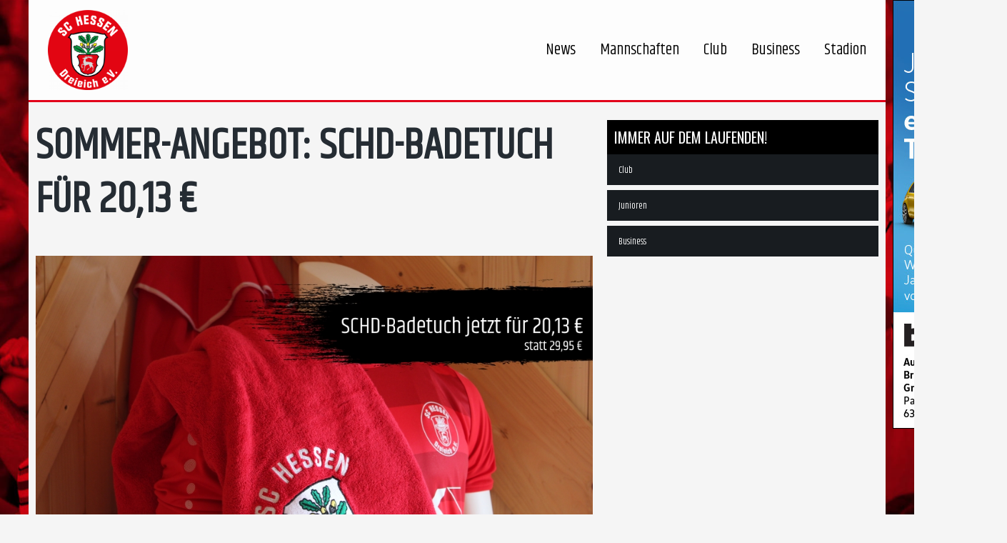

--- FILE ---
content_type: text/html; charset=UTF-8
request_url: https://www.hessen-dreieich.de/2019/05/25/sommer-angebot/
body_size: 25697
content:
<!DOCTYPE html>
<!--[if IE 7]>
<html class="ie ie7" lang="de">
<![endif]-->
<!--[if IE 8]>
<html class="ie ie8" lang="de">
<![endif]-->
<!--[if IE 9]>
<html class="ie ie9" lang="de">
<![endif]-->
<!--[if !(IE 7) | !(IE 8) | !(IE 9) ]><!-->
<html lang="de">
<!--<![endif]-->
<head>
	<meta charset="UTF-8">
	<meta name="viewport" content="width=device-width, initial-scale=1">
	<link rel="profile" href="http://gmpg.org/xfn/11">
	<link rel="pingback" href="">
	<title>Sommer-Angebot: SCHD-Badetuch für 20,13 €</title>
<meta property="og:title" content="Sommer-Angebot: SCHD-Badetuch für 20,13 €"/>
<meta property="og:description" content="Der Sommer steht vor der Tür - und mit ihm Freibäder, Seen und Urlaub. Der SC Hessen macht seinen Anhängern das passende Angebot und reduziert den Preis für"/>
<meta property="og:image" content="https://www.hessen-dreieich.de/wp-content/uploads/2019/05/handtuchangebot.jpg"/>
<meta property="og:image:width" content="952"/>
<meta property="og:image:height" content="498"/>
<meta property="og:type" content="article"/>
<meta property="og:article:published_time" content="2019-05-25 23:21:16"/>
<meta property="og:article:modified_time" content="2019-05-25 23:24:15"/>
<meta name="twitter:card" content="summary">
<meta name="twitter:title" content="Sommer-Angebot: SCHD-Badetuch für 20,13 €"/>
<meta name="twitter:description" content="Der Sommer steht vor der Tür - und mit ihm Freibäder, Seen und Urlaub. Der SC Hessen macht seinen Anhängern das passende Angebot und reduziert den Preis für"/>
<meta name="twitter:image" content="https://www.hessen-dreieich.de/wp-content/uploads/2019/05/handtuchangebot.jpg"/>
<meta name="author" content="Presse"/>

<!-- This site is optimized with the Yoast SEO plugin v13.1 - https://yoast.com/wordpress/plugins/seo/ -->
<meta name="description" content="Statt 29,95 € gibt es das SCHD-Badetuch jetzt für nur für 20,13 € im Fanshop - ab jetzt und bis zum 30. Juni!"/>
<meta name="robots" content="max-snippet:-1, max-image-preview:large, max-video-preview:-1"/>
<link rel="canonical" href="https://www.hessen-dreieich.de/2019/05/25/sommer-angebot/" />
<meta property="og:locale" content="de_DE" />
<meta property="og:url" content="https://www.hessen-dreieich.de/2019/05/25/sommer-angebot/" />
<meta property="og:site_name" content="SC Hessen Dreieich" />
<meta property="article:section" content="Club" />
<meta property="article:published_time" content="2019-05-25T21:21:16+00:00" />
<meta property="article:modified_time" content="2019-05-25T21:24:15+00:00" />
<meta property="og:updated_time" content="2019-05-25T21:24:15+00:00" />
<meta name="twitter:card" content="summary" />
<meta name="twitter:site" content="@HessenDreieich" />
<meta name="twitter:creator" content="@HessenDreieich" />
<script type='application/ld+json' class='yoast-schema-graph yoast-schema-graph--main'>{"@context":"https://schema.org","@graph":[{"@type":"WebSite","@id":"https://www.hessen-dreieich.de/#website","url":"https://www.hessen-dreieich.de/","name":"SC Hessen Dreieich","inLanguage":"de","description":"LOTTO Hessenliga - Fussball","potentialAction":{"@type":"SearchAction","target":"https://www.hessen-dreieich.de/?s={search_term_string}","query-input":"required name=search_term_string"}},{"@type":"ImageObject","@id":"https://www.hessen-dreieich.de/2019/05/25/sommer-angebot/#primaryimage","inLanguage":"de","url":"https://www.hessen-dreieich.de/wp-content/uploads/2019/05/handtuchangebot.jpg","width":952,"height":498},{"@type":"WebPage","@id":"https://www.hessen-dreieich.de/2019/05/25/sommer-angebot/#webpage","url":"https://www.hessen-dreieich.de/2019/05/25/sommer-angebot/","name":"Sommer-Angebot: SCHD-Badetuch f\u00fcr 20,13 \u20ac","isPartOf":{"@id":"https://www.hessen-dreieich.de/#website"},"inLanguage":"de","primaryImageOfPage":{"@id":"https://www.hessen-dreieich.de/2019/05/25/sommer-angebot/#primaryimage"},"datePublished":"2019-05-25T21:21:16+00:00","dateModified":"2019-05-25T21:24:15+00:00","author":{"@id":"https://www.hessen-dreieich.de/#/schema/person/57b8acbb046d07fa019eb10979029238"},"description":"Statt 29,95 \u20ac gibt es das SCHD-Badetuch jetzt f\u00fcr nur f\u00fcr 20,13 \u20ac im Fanshop - ab jetzt und bis zum 30. Juni!"},{"@type":["Person"],"@id":"https://www.hessen-dreieich.de/#/schema/person/57b8acbb046d07fa019eb10979029238","name":"Presse","sameAs":[]}]}</script>
<!-- / Yoast SEO plugin. -->

<link rel='dns-prefetch' href='//www.hessen-dreieich.de' />
<link rel='dns-prefetch' href='//s.w.org' />
<link rel="alternate" type="application/rss+xml" title="SC Hessen Dreieich &raquo; Feed" href="https://www.hessen-dreieich.de/feed/" />
<link rel="alternate" type="application/rss+xml" title="SC Hessen Dreieich &raquo; Kommentar-Feed" href="https://www.hessen-dreieich.de/comments/feed/" />
<link rel="alternate" type="application/rss+xml" title="SC Hessen Dreieich &raquo; Sommer-Angebot: SCHD-Badetuch für 20,13 €-Kommentar-Feed" href="https://www.hessen-dreieich.de/2019/05/25/sommer-angebot/feed/" />
		<script type="text/javascript">
			window._wpemojiSettings = {"baseUrl":"https:\/\/s.w.org\/images\/core\/emoji\/12.0.0-1\/72x72\/","ext":".png","svgUrl":"https:\/\/s.w.org\/images\/core\/emoji\/12.0.0-1\/svg\/","svgExt":".svg","source":{"concatemoji":"https:\/\/www.hessen-dreieich.de\/wp-includes\/js\/wp-emoji-release.min.js?ver=5.3.20"}};
			!function(e,a,t){var n,r,o,i=a.createElement("canvas"),p=i.getContext&&i.getContext("2d");function s(e,t){var a=String.fromCharCode;p.clearRect(0,0,i.width,i.height),p.fillText(a.apply(this,e),0,0);e=i.toDataURL();return p.clearRect(0,0,i.width,i.height),p.fillText(a.apply(this,t),0,0),e===i.toDataURL()}function c(e){var t=a.createElement("script");t.src=e,t.defer=t.type="text/javascript",a.getElementsByTagName("head")[0].appendChild(t)}for(o=Array("flag","emoji"),t.supports={everything:!0,everythingExceptFlag:!0},r=0;r<o.length;r++)t.supports[o[r]]=function(e){if(!p||!p.fillText)return!1;switch(p.textBaseline="top",p.font="600 32px Arial",e){case"flag":return s([127987,65039,8205,9895,65039],[127987,65039,8203,9895,65039])?!1:!s([55356,56826,55356,56819],[55356,56826,8203,55356,56819])&&!s([55356,57332,56128,56423,56128,56418,56128,56421,56128,56430,56128,56423,56128,56447],[55356,57332,8203,56128,56423,8203,56128,56418,8203,56128,56421,8203,56128,56430,8203,56128,56423,8203,56128,56447]);case"emoji":return!s([55357,56424,55356,57342,8205,55358,56605,8205,55357,56424,55356,57340],[55357,56424,55356,57342,8203,55358,56605,8203,55357,56424,55356,57340])}return!1}(o[r]),t.supports.everything=t.supports.everything&&t.supports[o[r]],"flag"!==o[r]&&(t.supports.everythingExceptFlag=t.supports.everythingExceptFlag&&t.supports[o[r]]);t.supports.everythingExceptFlag=t.supports.everythingExceptFlag&&!t.supports.flag,t.DOMReady=!1,t.readyCallback=function(){t.DOMReady=!0},t.supports.everything||(n=function(){t.readyCallback()},a.addEventListener?(a.addEventListener("DOMContentLoaded",n,!1),e.addEventListener("load",n,!1)):(e.attachEvent("onload",n),a.attachEvent("onreadystatechange",function(){"complete"===a.readyState&&t.readyCallback()})),(n=t.source||{}).concatemoji?c(n.concatemoji):n.wpemoji&&n.twemoji&&(c(n.twemoji),c(n.wpemoji)))}(window,document,window._wpemojiSettings);
		</script>
		<style type="text/css">
img.wp-smiley,
img.emoji {
	display: inline !important;
	border: none !important;
	box-shadow: none !important;
	height: 1em !important;
	width: 1em !important;
	margin: 0 .07em !important;
	vertical-align: -0.1em !important;
	background: none !important;
	padding: 0 !important;
}
</style>
	<link rel='stylesheet' id='wp-block-library-css'  href='https://www.hessen-dreieich.de/wp-includes/css/dist/block-library/style.min.css?ver=5.3.20' type='text/css' media='all' />
<link rel='stylesheet' id='wc-block-style-css'  href='https://www.hessen-dreieich.de/wp-content/plugins/woocommerce/packages/woocommerce-blocks/build/style.css?ver=2.5.14' type='text/css' media='all' />
<link rel='stylesheet' id='contact-form-7-css'  href='https://www.hessen-dreieich.de/wp-content/plugins/contact-form-7/includes/css/styles.css?ver=5.1.6' type='text/css' media='all' />
<link rel='stylesheet' id='dashicons-css'  href='https://www.hessen-dreieich.de/wp-includes/css/dashicons.min.css?ver=5.3.20' type='text/css' media='all' />
<link rel='stylesheet' id='sportspress-general-css'  href='//www.hessen-dreieich.de/wp-content/plugins/sportspress-pro/includes/sportspress/assets/css/sportspress.css?ver=2.6.20' type='text/css' media='all' />
<link rel='stylesheet' id='sportspress-icons-css'  href='//www.hessen-dreieich.de/wp-content/plugins/sportspress-pro/includes/sportspress/assets/css/icons.css?ver=2.6.8' type='text/css' media='all' />
<link rel='stylesheet' id='sportspress-league-menu-css'  href='//www.hessen-dreieich.de/wp-content/plugins/sportspress-pro/includes/sportspress-league-menu/css/sportspress-league-menu.css?ver=2.1.2' type='text/css' media='all' />
<link rel='stylesheet' id='sportspress-event-statistics-css'  href='//www.hessen-dreieich.de/wp-content/plugins/sportspress-pro/includes/sportspress-match-stats/css/sportspress-match-stats.css?ver=2.2' type='text/css' media='all' />
<link rel='stylesheet' id='sportspress-results-matrix-css'  href='//www.hessen-dreieich.de/wp-content/plugins/sportspress-pro/includes/sportspress-results-matrix/css/sportspress-results-matrix.css?ver=2.6.9' type='text/css' media='all' />
<link rel='stylesheet' id='sportspress-scoreboard-css'  href='//www.hessen-dreieich.de/wp-content/plugins/sportspress-pro/includes/sportspress-scoreboard/css/sportspress-scoreboard.css?ver=2.6.11' type='text/css' media='all' />
<link rel='stylesheet' id='sportspress-scoreboard-ltr-css'  href='//www.hessen-dreieich.de/wp-content/plugins/sportspress-pro/includes/sportspress-scoreboard/css/sportspress-scoreboard-ltr.css?ver=2.6.11' type='text/css' media='all' />
<link rel='stylesheet' id='sportspress-timelines-css'  href='//www.hessen-dreieich.de/wp-content/plugins/sportspress-pro/includes/sportspress-timelines/css/sportspress-timelines.css?ver=2.6' type='text/css' media='all' />
<link rel='stylesheet' id='woocommerce-layout-css'  href='https://www.hessen-dreieich.de/wp-content/plugins/woocommerce/assets/css/woocommerce-layout.css?ver=3.9.5' type='text/css' media='all' />
<link rel='stylesheet' id='woocommerce-smallscreen-css'  href='https://www.hessen-dreieich.de/wp-content/plugins/woocommerce/assets/css/woocommerce-smallscreen.css?ver=3.9.5' type='text/css' media='only screen and (max-width: 768px)' />
<link rel='stylesheet' id='woocommerce-general-css'  href='https://www.hessen-dreieich.de/wp-content/plugins/woocommerce/assets/css/woocommerce.css?ver=3.9.5' type='text/css' media='all' />
<style id='woocommerce-inline-inline-css' type='text/css'>
.woocommerce form .form-row .required { visibility: visible; }
</style>
<link rel='stylesheet' id='theme-style-css'  href='https://www.hessen-dreieich.de/wp-content/themes/champion/style.css' type='text/css' media='all' />
<link rel='stylesheet' id='borlabs-cookie-css'  href='https://www.hessen-dreieich.de/wp-content/cache/borlabs-cookie/borlabs-cookie_1_de.css?ver=2.2.35-18' type='text/css' media='all' />
<link rel='stylesheet' id='mm_icomoon-css'  href='https://www.hessen-dreieich.de/wp-content/plugins/mega_main_menu/framework/src/css/icomoon.css?ver=2.1.5' type='text/css' media='all' />
<link rel='stylesheet' id='mmm_mega_main_menu-css'  href='https://www.hessen-dreieich.de/wp-content/plugins/mega_main_menu/src/css/cache.skin.css?ver=1558469324' type='text/css' media='all' />
<link rel='stylesheet' id='woocommerce-gzd-layout-css'  href='https://www.hessen-dreieich.de/wp-content/plugins/woocommerce-germanized/assets/css/layout.min.css?ver=3.5.3' type='text/css' media='all' />
<style id='woocommerce-gzd-layout-inline-css' type='text/css'>
.woocommerce-checkout .shop_table { background-color: #eeeeee; } p.woocommerce-shipping-destination { display: none; }
</style>
<link rel='stylesheet' id='ivan_vc_modules-css'  href='https://www.hessen-dreieich.de/wp-content/plugins/ivan-visual-composer/assets/modules.css?ver=5.3.20' type='text/css' media='all' />
<link rel='stylesheet' id='font-awesome-css'  href='https://www.hessen-dreieich.de/wp-content/plugins/ivan-visual-composer/assets/libs/font-awesome-css/font-awesome.min.css?ver=4.1.0' type='text/css' media='all' />
<link rel='stylesheet' id='elegant-icons-css'  href='https://www.hessen-dreieich.de/wp-content/plugins/ivan-visual-composer/assets/libs/elegant-icons/elegant-icons.css?ver=1.0' type='text/css' media='all' />
<link rel='stylesheet' id='magnific-popup-css'  href='https://www.hessen-dreieich.de/wp-content/plugins/ivan-visual-composer/assets/libs/magnific-popup/magnific-popup.min.css?ver=0.9.9' type='text/css' media='all' />
<style type="text/css"></style><script type='text/javascript' src='https://www.hessen-dreieich.de/wp-includes/js/jquery/jquery.js?ver=1.12.4-wp'></script>
<script type='text/javascript' src='https://www.hessen-dreieich.de/wp-includes/js/jquery/jquery-migrate.min.js?ver=1.4.1'></script>
<script type='text/javascript' src='https://www.hessen-dreieich.de/wp-content/plugins/woocommerce/assets/js/jquery-blockui/jquery.blockUI.min.js?ver=2.70'></script>
<script type='text/javascript'>
/* <![CDATA[ */
var wc_add_to_cart_params = {"ajax_url":"\/wp-admin\/admin-ajax.php","wc_ajax_url":"\/?wc-ajax=%%endpoint%%","i18n_view_cart":"Warenkorb anzeigen","cart_url":"https:\/\/www.hessen-dreieich.de\/warenkorb\/","is_cart":"","cart_redirect_after_add":"no"};
/* ]]> */
</script>
<script type='text/javascript' src='https://www.hessen-dreieich.de/wp-content/plugins/woocommerce/assets/js/frontend/add-to-cart.min.js?ver=3.9.5'></script>
<script type='text/javascript' src='https://www.hessen-dreieich.de/wp-content/plugins/js_composer/assets/js/vendors/woocommerce-add-to-cart.js?ver=6.1'></script>
<script type='text/javascript' src='https://www.hessen-dreieich.de/wp-content/themes/champion/assets/js/fix-ie-css-limit-standalone.js'></script>
<script type='text/javascript'>
/* <![CDATA[ */
var ivan_vc = {"isAdmin":"","container":"window"};
/* ]]> */
</script>
<script type='text/javascript' src='https://www.hessen-dreieich.de/wp-content/plugins/ivan-visual-composer/assets/modules.min.js?ver=5.3.20'></script>
<link rel='https://api.w.org/' href='https://www.hessen-dreieich.de/wp-json/' />
<link rel='shortlink' href='https://www.hessen-dreieich.de/?p=31209' />
<link rel="alternate" type="application/json+oembed" href="https://www.hessen-dreieich.de/wp-json/oembed/1.0/embed?url=https%3A%2F%2Fwww.hessen-dreieich.de%2F2019%2F05%2F25%2Fsommer-angebot%2F" />
<link rel="alternate" type="text/xml+oembed" href="https://www.hessen-dreieich.de/wp-json/oembed/1.0/embed?url=https%3A%2F%2Fwww.hessen-dreieich.de%2F2019%2F05%2F25%2Fsommer-angebot%2F&#038;format=xml" />
<link rel="shortcut icon" type="image/x-icon" href="https://www.hessen-dreieich.de/wp-content/uploads/2018/08/favicon.ico" />
	<script type="text/javascript">
		var ajaxurl = 'https://www.hessen-dreieich.de/wp-admin/admin-ajax.php';
	</script>
	<noscript><style>.woocommerce-product-gallery{ opacity: 1 !important; }</style></noscript>
	<meta name="generator" content="Powered by WPBakery Page Builder - drag and drop page builder for WordPress."/>
		<style type="text/css" id="wp-custom-css">
			@import url("https://fonts.googleapis.com/css?family=Khand");

img {
    vertical-align: unset;
}

.home #header,
.home #main{
    margin: 0;
}

.home #main .container{
    margin-right: 0;
    margin-left: 0;
    padding-left: 0;
    padding-right: 0;
    width: 100%;
}

*{
	font-family: 'Khand', sans-serif;
  text-rendering: optimizeLegibility !important;
  -webkit-font-smoothing: antialiased !important; 
}

p{
	font-size: 1.2em;
}

#mega_main_menu_ul li{
	font-size: 2.2rem;
}

header{
	border-bottom: 3px solid rgb(226, 0, 26)
;
}

.sp-league-table .sp-highlight{
	background-color: rgb(226, 0, 26);
}

.home .wpb_content_element {
    margin-bottom: 0;
}

.home .entry-content{
    margin-bottom: 0 !important;
}

.home .sp-data-table td,
.home .sp-data-table tr{
    line-height: 10px !important;
}

.sp-data-table tbody td, .sp-data-table tfoot td {
		font-family: 'Khand' !important;
    font-size: 1.0rem;
    text-transform: unset;
}

.upcoming_events .commands .league {
    display: inline-block;
    vertical-align: top;
    margin: 0 20px 0 0;
    color: #fff;
    font-size: 13px;
}

.upcoming_events .commands .league .fa{
    color: #b2b2b2;
    margin: 0 7px 0 0;
}

.upcoming_events .commands .stadium a,
.upcoming_events .commands .stadium .fa{
	overflow: hidden;
	display: inline-block;
}

.upcoming_events .commands .stadium a,
.upcoming_events .commands .stadium a:visited {
    color: white;
}


h1, .h1,
h2, .h2,
h3, .h3,
h4, .h4,
h5, .h5,
h6, .h6,
.entry-title,
.page-title{
	font-family: 'Khand' !important;
	font-weight : 600 !important;
}

h1, .h1{
	font-size: 3.75rem !important;
	line-height: 1.25 !important;
}

h2, .h2{
	font-size: 1.875rem !important;
	line-height: 1.25 !important;
}

h3, .h3{
	font-size: 1.25rem !important;
	line-height: 1.25 !important;
}

h4, .h4{
	font-size: 1.0625rem !important;
	line-height: 1.25 !important;
}

h5, .h5{
	font-size: 0.9325rem !important;
	line-height: 1.25 !important;
}

h5, .h5{
	font-size: 0.875rem !important;
	line-height: 1.25 !important;
}

.home .commands{
	text-align: center;
}

.upcoming_events ul li{
	margin-bottom:0 ;
  height: 120px;
	border-bottom: 1px solid #4f575e;
	box-sizing: border-box;
}

.fpf-container .vc_column-inner {
	position: relative;
}

.fpf-position-bottom{
	position: absolute;
	bottom: 0;
	width: 100%;
}

#front-grid h4{
	margin-bottom: 0 !important;
}

#front-grid .vc_grid.vc_grid-owl-theme .vc_grid-owl-dots{
	margin-top: 0 !important;
	margin-bottom: 20px !important;
}

.vc_latest_result h2,
.vc_latest_result .fixture_info a,
.goals h4{
	display: none;
}

.sp-event-results a{
	font-size: 3rem !important;
	color: white !important;
}

br{
    display: block !important;
}

.fixture_detail div .command_info .score:after,
.fixture_detail div .command_info .score{
	border: none !important;
	background: none !important;
}

.fixture_detail .command_left .command_info{
	background-image: url("https://www.hessen-dreieich.de/wp-content/themes/champion/assets/images/bg_pfeil.png");
	background-size: 200% 110%;
	background-position: left; 
}


.fixture_detail .command_right .command_info{
	background-image: url("https://www.hessen-dreieich.de/wp-content/themes/champion/assets/images/bg_pfeil.png");
	background-size: 200% 110%;
	background-position: right; 
}

.fixture_detail .command_right .command_info .score {
    padding: 0 0 0 30px;
}

.fixture_detail .command_left .command_info .score {
    padding: 0 30px 0 0;
}

.vc_grid-filter.vc_grid-filter-filled-rounded.vc_grid-filter-color-black>.vc_grid-filter-item.vc_active, .vc_grid-filter.vc_grid-filter-filled-rounded.vc_grid-filter-color-black>.vc_grid-filter-item:hover, .vc_grid-filter.vc_grid-filter-filled.vc_grid-filter-color-black>.vc_grid-filter-item.vc_active, .vc_grid-filter.vc_grid-filter-filled.vc_grid-filter-color-black>.vc_grid-filter-item:hover {
    background-color: #000;
}

li.vc_grid-filter-item{
	border-radius: 0px !important;
	padding-top: 8px !important;
}

#slider_pro .vc_column-inner{
	padding: 0;
}

.title_sp {
    background: none;
    background-image: url(https://www.hessen-dreieich.de/wp-content/themes/champion/assets/images/Pinsel_1.png);
    background-size: 100% 100%;
    padding: 80px 20%;
    background-position: center;
	background-repeat: no-repeat;
		left: 0 !important;
		font-size: 2.5rem !important;
}

.button_fpf{
    width: fit-content;
    float: right;
}


.sp-league-table td{
	box-sizing: border-box;
	height:	60px !important;
	background: #181c20 !important;
	border-bottom: #4f575e 1px solid !important;
}


.sp-league-table thead tr{
	box-sizing: border-box;
	height:	59px !important;
	background: #181c20 !important;
	border-bottom: #4f575e 1px solid !important;
}

.sp-league-table td.sp-highlight{
	background: #4f575e !important;
}

.fpf-container .vc_row .wpb_column.vc_column_container{
	width: 50%;
}

.ts-iframe-container.ts-ratio-sixteen-to-nine, .ts-video-container.ts-ratio-sixteen-to-nine, .ts_iframe_container.ts-ratio-sixteen-to-nine, .ts_video_container.ts-ratio-sixteen-to-nine {
    padding-bottom: 56.25%;
}

.ts-iframe-container, .ts-video-container, .ts_iframe_container, .ts_video_container {
    position: relative;
    padding-bottom: 56.25%;
    height: 0;
    overflow: hidden;
}

body .ts-video-container, body .ts_video_container {
    padding: 0;
}

.ts-video-container iframe, .ts_video_container iframe{
    -moz-opacity: 1;
    -khtml-opacity: 1;
    opacity: 1;
    height: 100%!important;
	  width: 100%;
}

.ts-video-container>div {
	  position: absolute;
    top: 0;
    left: 0;
    width: 100%;
    height: 100%;
    visibility: visible;
}

ul.fpf-footer-sponsoren {
    padding: 0;
}

.fpf-social {
    width: 20%;
    list-style-type: none;
    float: left;
    padding: 0 20px;
}

.fpf-social img {
    width: 100px;
    list-style-type: none;
    float: left;
    padding: 0 20px;
}

li.fpf-sponsor{
    width: 20%;
    list-style-type: none;
    float: left;
    padding: 0 20px;
}

.pre_footer{
	background: #0f1010;
	padding: 0;
}

.pre_footer aside {
    padding: 0;
    margin: 0;
}

.footer{
	background:  #181c20 !important;
}

.player_info .number{
	height: 100%;
}

.single-sp_event #header {
	margin: 0;
}

.sp-template-event-performance{
    width: 50% !important;
}

.lineup.even td,
.lineup.odd td{
	background: #181c20 !important;
}

.sub.even td,
.sub.odd td{
	background: #4f575e !important;
}

.sp-event-performance .sp-performance-icons {
    width: unset;
}

.sp-timeline{
	padding: 3em 1em 3em 1em;
	margin: 0 0 0 0;
	background: #181c20;
	color: #FFF;
	float: none;
}

.sp-section-content-timeline{
	background: #181c20;
	padding: 5px
}

.sp-template-timeline{
	margin: 0 0 0 0;	
}

.sp-timeline-minute {
    line-height: unset;
    top: 50%;
    margin-top: unset;
    position: absolute;
    font-size:  unset;
    font-weight: unset;
}
.sp-icon-card > span{
	display: none;
}

@media (max-width: 768px){
.title_sp {
    font-size: 1.8rem !important;
	}
}

/* EVENT BLOCK */ 

.widget_sp_event_blocks.widget .sp-data-table tbody td
{
	background-image: url("https://www.hessen-dreieich.de/wp-content/uploads/2018/07/Template-Platzhalter.png");
	background-size: 100% 100%;
}

.mega_dropdown .sp-event-blocks{    
	position: absolute;
    top: 0;
    height: 100%;
}

.mega_dropdown .sp-table-wrapper{
    padding-top: 56.25% !important;
    height: 0;
    position: relative;
}

.sp-event-blocks td{
	padding: 0 !important;
}

.sp-event-results span,
.sp-event-league {
	color: white !important; 	
}

.sp-event-blocks .sp-event-results{
	color: white !important;
	font-size: 3rem !important;
	line-height: 3rem !important;
}

.fpf-home{
	width: 45%; 
	text-align: right;
	color: white !important; 
}

.sp-event-title{
	float: left;
	margin: 0 !important;
	clear: unset !important;
	font-size: 0.85rem !important;
		color: white !important; 
}

.fpf-equals{
	width: 10%; 
	text-align: center;
}

.fpf-away{
	width: 45%; 
	text-align: left;
}

.fpf-opponents{
	display: flex;
  align-items: center;
	margin-top: 5px !important;
}

.sp-event-blocks .sp-event-date{
	margin-top: 10px !important;
	margin-bottom: 10px !important;
}

.mega_dropdown div,
.mega_dropdown div .widget_media_image{
	padding: 0 !important;
	margin: 0 !important;
}


.primary-sidebar .widget_sp_event_blocks.widget .sp-data-table tbody td,
.wpb_widgetised_column .widget_sp_event_blocks.widget .sp-data-table tbody td {
	height: 206px !important;
}

.sp-event-blocks p.sp-event-league{
	font-size: 12px;
	padding-top: 12px;
}
/* RECENT NEWS WIDGET */ 

.rpwe-ul{
	list-style-type: none;
}

.rpwe-ul h3{
	font-size: 0.9rem !important;
}

.rpwe-time {
	font-size: 0.8rem !important;
}

.mega_main_menu_ul .rpwe-thumb{
	width:100%;
}

.fpf-no-padding .vc_column-inner {
	padding: 0 !important;
}

.bx-viewport{
	height: unset !important;
}

.bx-viewport img{
	width: 100% !important;
}


@media (max-width: 768px){
	#mega_main_menu li.multicolumn_dropdown > .mega_dropdown > li.nav-mobil-hidden-fpf {
		display: none;
	}
}

@media (max-width: 1200px){
	body.boxed #wrapper {
    max-width: none !important;
}
}

@media (max-width: 992px){
body.boxed #wrapper {
    max-width: none !important;
}
}

@media (max-width: 920px){
body .vc_custom_heading {
    margin-bottom: 0px !important;
}
}

@media (min-width: 768px){
}

/* Nächste Spiele Liste */ 

.upcoming_events .commands{
	display: block;
}

.fpf-first-line{
		position: relative;
		display: flex;
		align-items: center;
}

.fpf-first-line > h4{
	color: white !important;
}

.fpf-logo{
	width:10%;
	padding: 0 !important;
	margin: 0 !important;
	float:left;
}

.fpf-logo.fpf-home{
	text-align: left;
}

.fpf-logo.fpf-away{
	text-align: right;
}

.fpf-name{
	width:30%;
	padding: 0 !important;
	margin: 0 2.5% !important;
	float:left;
}

.fpf-name.fpf-home{
	text-align: right;
}

.fpf-name.fpf-away{
	text-align: left;
}

.fpf-result{
	width:10%;
	padding: 0 !important;
	margin: 0 !important;
	float:left;
	text-align: center;
}

.fpf-second-line{
	padding-top: 1%;
	position: relative;
}

.fpf-second-line .league{
	width: 40%;
	padding: 0 !important;
	margin: 0 !important;
	text-align: right;
	display: block !important;
		float:left;
}

.fpf-second-line .time{
	width: 20%;
	padding: 0 !important;
	margin: 0 !important;
	text-align: center;
	display: block !important;
	float:left;
}

.fpf-second-line .stadium {
	width: 40%;
	padding: 0 !important;
	margin: 0 !important;
	text-align: left;
	line-height: unset !important;
	display: block !important;
	float:left;
}

.fpf-container .fpf-name.fpf-home{
	width: 40% !important;
	margin: 0 2.5% 0 0 !important;
	font-size: 1.2em !important;
}

.fpf-container .fpf-name.fpf-away{
	width: 42% !important;
	margin: 0 0 0 2.5% !important;
	font-size: 1.2em !important;
}


.fpf-container .fpf-result{
    width: 8% !important;
}

.fpf-event-link:hover{
	text-decoration:none;
}

.fpf-container h2.vc_custom_heading{
	font-size: 1.8em !important;
}

.upcoming_events .commands .fa{
		overflow: unset !important;
		line-height: 14px;
}

.sp-event-results span{
	font-size: 3rem !important;
}

#fpf-table .wpb_wrapper:first-of-type{
	height: 100% !important;
	display: table;
	width: 100%;
}

#fpf-table .wpb_content_element{
	display: table-row;
	height: 100%;
}

#fpf-table .wpb_content_element div{
	height: 100%;
	width: 100%;
}

#fpf-table .wpb_content_element .sp-league-table{
	height: 100%;
}

#fpf-table .vc_column-inner{
	display: flex!important;
} 

@media (min-width: 992px){
.container {
    width: 100%;
		max-width: 1200px;
}
}

@media (min-width: 768px){
.container {
    width: 100%;		
		max-width: 1200px;
}
}


/* Mitarbeiter Zusatzinfos */ 

.staff_contacts dt{
	float: left;
}

.widget_title{
	background: #000000;
	color: white;
	margin-bottom: 0;
	padding: 10px;
}

/*  */

@media (max-width: 940px){
	.fpf-container.vc_col-sm-6{
		width: 100%;
	}
}

.widget_sp_event_blocks a{
	text-decoration: none;
}

.wpb_widgetised_column .widget {
    margin: 0 0 40px;
}

.gallery-item h4{
	 height: 1.5rem !important;
}

.player_info.clearfix .position {
    font-size: 90%;
}

@media (max-width: 660px){
.player_gallery .player_info .number:before,
.player_gallery .player_info .number:after {
	position: unset;
	border: none;
}

.player_gallery .player_info {
 	height: unset;
}
	
.player_gallery .player_info .number {
  float: none;
	margin: 0;
}
}

.staff_contacts {
    height: 60px;
    display: block;
}
.staff_contacts .sp-staff-contact a{
	color: #3f4851;
}

.event_banner{
	background: none !important;
}


.event_banner .menu-item *{
	color: #fff;
}

.headline-chronik{
    font-size: 5rem !important;
    text-align: center !important;
    margin: 40px 0 40px 0 !important;
}

.page-id-88 #text-5,
.page-id-109 #nav_menu-3,
.page-id-15654 #text-4,
.page-id-15652 #text-4,
.page-id-15630 #media_image-17,
.page-id-178 #media_image-23,
.page-id-180 #media_image-22,
.page-id-230 #media_image-19
.page-id-224 #media_image-20
{
	display:none;
}

.footer a{
	color: #fff !important;
}

.mega_dropdown .sp-event-date{
	color: #fff !important;
}

.fpf-no-padding .wpb_text_column *{
color: #fff;
}

.vc_tta-panel-body,
.vc_tta-panels-container * {
    background: #181c20 !important;
    color: #fff;
}

.vc_tta-panel-heading,
.vc_tta-panel-body{
	border-left: none !important;
	border-right: none !important;
}

.row p a{
	color: #e2001a !important;
	font-weight: bold !important;
}

.sp-template.sp-template-event-venue h4,
table.sp-data-table.sp-event-venue thead{
	display: none !important;	
}


a.btn.btn-danger{
	color: #fff !important;
}

#media_image-20,#media_image-22{
	padding-top: 10px !important;
}

.variations .label{
	color: #000;
	font-size: 1rem;
	text-transform: capitalize;
}

li.add-review_tab{
	display: none !important;
}

#tab-description h2.panel_title{
	display: none !important;	
}

.vc_gitem-post-data-source-post_excerpt p strong{
	font-weight: normal;
}

.vc_gitem-post-data-source-post_title h4{
	color: #000;
}

#sp-staff-gallery-15542
li:nth-child(2)
.player_info.clearfix .position{
	font-size: 75% !important;
}


.widget_media_image img{
	width: 100%;
}		</style>
			<style type="text/css">
		body {
			background-color: #f5f5f5;
			font-family: Arial, sans-serif;
			font-size: 14px;
			color: #252c33;
							background-image: url("https://www.hessen-dreieich.de/wp-content/uploads/2018/04/dreieich-bg.jpg");
					}

		#wrapper {
			background-color: #f5f5f5;
		}

		.pre_top_nav,
		.wpml_switcher ul
		{
			background-color: #f5f5f5;
		}

		.footer {
			background-color: #fff;
		}

		.footer .copyright {
			color: #868686;
		}

		.navbar-brand{
			font-size: 10px;
		}

		h1, .h1,
		h2, .h2,
		h3, .h3,
		h4, .h4,
		h5, .h5,
		h6, .h6,
		.entry-title,
		.page-title
		{
			color: #252c33;
			font-weight: 400;
			            font-family: Oswald, Arial, sans-serif;
		}

		h1, .h1{
			font-size: 60px;
		}

		h2, .h2{
			font-size: 30px;
		}

		h3, .h3{
			font-size: 20px;
		}

		h4, .h4{
			font-size: 17px;
		}

		h5, .h5{
			font-size: 15px;
		}

		h6, .h6{
			font-size: 14px;
		}
		
		.countdown span small,
		.widget_sp_event_blocks .sp-event-blocks .event-time,
		.upcoming_events .event_date .date span
		{
			font-family: Arial, sans-serif;
		}
		
		.btn,
		body .vc_column_container .vc_btn, body .vc_column_container .wpb_button,
		#wrapper .ts-newsticker-oneliner .header,
		.sp-data-table tbody td,
		.vc_upcoming_fixtures .commands .command_vs,
		.countdown span,
		.vc_next_match .command_vs,
		.vc_league_table .sp-view-all-link,
		.add_to_cart_button,
		.woocommerce ul.products li.product .price, .woocommerce-page ul.products li.product .price,
		.woocommerce ul.products li.product h3, .woocommerce-page ul.products li.product h3,
		.title_block_module h3,
		body .ivan-projects .entry-inner .excerpt,
		.player_gallery .player_info .position,
		.player_gallery .player_info .number,
		.footer_widget .widget_title,
		.footer_menu li,
		.fixture_detail .command_info .score,
		.widget_title,
		.check li, .angle li, .asterisk li,
		.nav-tabs>li>a,
		.upcoming_events .commands h3,
		.upcoming_events .event_date .date,
		.fixture_detail.future .command_left .command_info .score:before,
		.player_detail .player_info table th,
		.player_detail .player_info table td,
		.woocommerce #content div.product form.cart .button.single_add_to_cart_button, .woocommerce div.product form.cart .button, .woocommerce-page #content div.product form.cart .button.single_add_to_cart_button, .woocommerce-page div.product form.cart .button.single_add_to_cart_button,
		.woocommerce #content .quantity input.qty, .woocommerce .quantity input.qty, .woocommerce-page #content .quantity input.qty, .woocommerce-page .quantity input.qty,
		.woocommerce #content div.product .woocommerce-tabs ul.tabs li a, .woocommerce div.product .woocommerce-tabs ul.tabs li a, .woocommerce-page #content div.product .woocommerce-tabs ul.tabs li a, .woocommerce-page div.product .woocommerce-tabs ul.tabs li a,
		.comment-info cite,
		.comment-form-rating label,
		.woocommerce .woocommerce-error, .woocommerce .woocommerce-info, .woocommerce .woocommerce-message, .woocommerce-page .woocommerce-error, .woocommerce-page .woocommerce-info, .woocommerce-page .woocommerce-message, .woocommerce-checkout-info,
		.woocommerce table.shop_table th, .woocommerce-page table.shop_table th,
		.woocommerce #content table.cart td.product-name h4, .woocommerce table.cart td.product-name h4, .woocommerce-page #content table.cart td.product-name h4, .woocommerce-page table.cart td.product-name h4,
		.woocommerce table.shop_table td.product-price, .woocommerce-page table.shop_table td.product-price, .woocommerce table.shop_table td.product-subtotal, .woocommerce-page table.shop_table td.product-subtotal,
		.woocommerce .cart .button, .woocommerce .cart input.button, .woocommerce-page .cart .button, .woocommerce-page .cart input.button,
		.woocommerce .cart-collaterals .cart_totals table th, .woocommerce-page .cart-collaterals .cart_totals table th,
		.woocommerce .cart-collaterals .cart_totals table td, .woocommerce-page .cart-collaterals .cart_totals table td,
		.woocommerce-billing-fields h3, .woocommerce-shipping-fields h3,
		#order_review_heading,
		.woocommerce #order_review table.shop_table th, .woocommerce #order_review table.shop_table td, .woocommerce-page #order_review table.shop_table th, .woocommerce-page #order_review table.shop_table td,
		.woocommerce #payment ul.payment_methods li label, .woocommerce-page #payment ul.payment_methods li,
		.woocommerce #payment #place_order, .woocommerce-page #payment #place_order
		{
			font-family: Oswald, Arial, sans-serif;
		}
		
		body .vc_custom_heading h2,
		.wpb_content_element .wpb_tabs_nav li a,
		body .wpb_content_element .wpb_tour_tabs_wrapper .wpb_tabs_nav a, body .wpb_content_element .wpb_accordion_header a,
		body .ivan-projects .entry-inner h3
		{
			font-family: Oswald, Arial, sans-serif !important;
		}
		
		
		.tp-button.red:hover, .purchase.red:hover,
		body #main .rev_slider_wrapper .rev_slider .tp-loader.spinner1,
		#reset_customizer,
		.fixture_detail h3:after, .latest_result > .fixture_detail > h2:after, .vc_latest_result .fixture_detail > h2:after,
		.fixture_detail .command_info .score,
		.btn-danger:hover, .woocommerce #payment #place_order:hover, .woocommerce-page #payment #place_order:hover, body .vc_btn-juicy_pink:hover,
		.vc_next_match .title,
		.vc_upcoming_fixtures .title,
		body .wpb_content_element .wpb_tabs_nav li.ui-tabs-active a,
		body .wpb_content_element .wpb_tabs_nav li a:hover,
		.sp-sortable-table thead th:hover,
		.owl-controls .owl-buttons div:hover, .owl-controls .owl-page:hover,
		.add_to_cart_button,
		.woocommerce ul.products li.product .product_footer:hover .price, .woocommerce-page ul.products li.product .product_footer:hover .price,
		.player_gallery .player_info .number,
		.pagination > li > a:hover, .pagination > li > span:hover, .pagination > li > a:focus, .pagination > li > span:focus, .pagination > .active > a, .pagination > .active > span, .pagination > .active > a:hover, .pagination > .active > span:hover, .pagination > .active > a:focus, .pagination > .active > span:focus, .pagination span.current,
		.widget_categories > ul > li > a:hover, .widget_archive li:hover, .widget_pages > ul > li > a:hover, .widget_meta li a:hover, .widget_recent_entries li a:hover, .widget_nav_menu ul.menu > li > a:hover, .widget_product_categories > ul > li > a:hover,
		.wpb_content_element .wpb_tabs_nav li.ui-tabs-active a,
		body .wpb_accordion.skin_2 .ui-accordion-header-active a,
		body .wpb_accordion.skin_2 .wpb_accordion_header a:hover,
		.bx-wrapper .bx-controls-direction a:hover,
		.nav-tabs>li.active>a, .nav-tabs>li.active>a:hover, .nav-tabs>li.active>a:focus,
		.nav>li>a:hover, .nav>li>a:focus,
		.woocommerce #content div.product form.cart .button.single_add_to_cart_button:hover, .woocommerce div.product form.cart .button:hover, .woocommerce-page #content div.product form.cart .button.single_add_to_cart_button:hover, .woocommerce-page div.product form.cart .button.single_add_to_cart_button:hover,
		.woocommerce #content .quantity .minus:hover, .woocommerce #content .quantity .plus:hover, .woocommerce .quantity .minus:hover, .woocommerce .quantity .plus:hover, .woocommerce-page #content .quantity .minus:hover, .woocommerce-page #content .quantity .plus:hover, .woocommerce-page .quantity .minus:hover, .woocommerce-page .quantity .plus:hover,
		.woocommerce .woocommerce-error, .woocommerce .woocommerce-info, .woocommerce .woocommerce-message, .woocommerce-page .woocommerce-error, .woocommerce-page .woocommerce-info, .woocommerce-page .woocommerce-message, .woocommerce-checkout-info,
		.woocommerce #content div.product .woocommerce-tabs ul.tabs li.active, .woocommerce div.product .woocommerce-tabs ul.tabs li.active, .woocommerce-page #content div.product .woocommerce-tabs ul.tabs li.active, .woocommerce-page div.product .woocommerce-tabs ul.tabs li.active, .woocommerce #content div.product .woocommerce-tabs ul.tabs li:hover, .woocommerce div.product .woocommerce-tabs ul.tabs li:hover, .woocommerce-page #content div.product .woocommerce-tabs ul.tabs li:hover, .woocommerce-page div.product .woocommerce-tabs ul.tabs li:hover
		{
			background: #d61919 !important;
		}
		
		.upcoming_events ul li:hover .event_date,
		.upcoming_events ul li .btn:hover,
		.upcoming_events ul li:hover .btn,
		.woocommerce .cart .checkout-button, .woocommerce .cart input.checkout-button, .woocommerce-page .cart .checkout-button, .woocommerce-page .cart input.checkout-button,
		.woocommerce .woocommerce-error li, .woocommerce-page .woocommerce-error li,
		.woocommerce .woocommerce-error, .woocommerce .woocommerce-info, .woocommerce .woocommerce-message, .woocommerce-page .woocommerce-error, .woocommerce-page .woocommerce-info, .woocommerce-page .woocommerce-message, .woocommerce-checkout-info,
		.customizer_option_button.active
		{
			background: #d61919;
		}
		
		.tp-caption .post_title,
		.tp-bullets.simplebullets .bullet:hover, .tp-bullets.simplebullets .bullet.selected,
		.tp-leftarrow.round:hover, .tp-rightarrow.round:hover,
		.ivan-projects .with-lightbox .ivan-project-inner .thumbnail:hover:after
		{
			background: rgba(214,25,25,0.9) !important;
		}
		
		.tp-bannertimer{
			background: rgba(214,25,25,0.5) !important;
		}
		
		.tp-button.red, .purchase.red,
		.btn-danger, .woocommerce #payment #place_order, .woocommerce-page #payment #place_order, body .vc_btn-juicy_pink,
		.woocommerce #content div.product form.cart .button.single_add_to_cart_button, .woocommerce div.product form.cart .button, .woocommerce-page #content div.product form.cart .button.single_add_to_cart_button, .woocommerce-page div.product form.cart .button.single_add_to_cart_button
		{
			background: rgba(214,25,25,0.9) !important;
		}
		
		.tp-bullets.simplebullets .bullet:hover, .tp-bullets.simplebullets .bullet.selected,
		.tp-leftarrow.round:hover, .tp-rightarrow.round:hover,
		.fixture_detail .goals h2,
		.vc_next_match .commands,
		.countdown span,
		.vc_upcoming_fixtures .commands,
		.owl-controls .owl-buttons div:hover, .owl-controls .owl-page:hover,
		.woocommerce ul.products li.product a:hover img, .woocommerce-page ul.products li.product a:hover img,
		.btn-info.red,
		.bx-wrapper .bx-controls-direction a:hover,
		.upcoming_events ul li .btn:hover,
		.upcoming_events ul li:hover .btn,
		.woocommerce .cart .button:hover, .woocommerce .cart input.button:hover, .woocommerce-page .cart .button:hover, .woocommerce-page .cart input.button:hover,
		.woocommerce .cart .checkout-button, .woocommerce .cart input.checkout-button, .woocommerce-page .cart .checkout-button, .woocommerce-page .cart input.checkout-button,
		.customizer_option_button.active,
		#frontend_customizer #background_images ul li a.active
		{
			border-color: #d61919 !important;
		}
		
		.fixture_detail .command_info .score:after,
		blockquote
		{
			border-left-color: #d61919 !important;
		}
		
		.fixture_detail .command_right .command_info .score:after{
			border-right-color: #d61919 !important;
		}
		
		.add_to_cart_button:after,
		.player_gallery .player_info .number:after
		{
			border-top-color: #d61919 !important;
		}
		
		.product_footer:hover .add_to_cart_button:before,
		.title_block_module h2:after,
		body .ivan-image-block .thumbnail:after
		{
			border-bottom-color: #d61919 !important;
		}
		
		.upcoming_events .event_date .date
		{
			border-bottom-color: #d61919;
		}
		
		#wrapper .ts-newsticker-oneliner .ts-newsticker-datetime,
		#wrapper .ts-newsticker-oneliner .ts-newsticker-datetime:before,
		#wrapper .ts-newsticker-oneliner .header,
		.base_color-color,
		.latest_result h3, .vc_latest_result h3,
		.fixture_detail .goals h2 a:hover,
		.fixture_detail h4,
		.fixture_detail .players li span,
		.fixture_detail .fixture_info .venue,
		article .sp-data-table tbody tr.red td.data-rank,
		.woocommerce .product_info .star-rating,
		.woocommerce .product_header h3 a:hover,
		.woocommerce .product_header .reviews:hover,
		.posts_list > article .post_info .comments_num a:hover,
		.title_block_module h3,
		.like_button:hover .fa,
		.player_gallery.players_carousel h4 a:hover,
		.player_gallery .like_button.disabled .fa,
		.footer_menu li a:hover, .footer_menu li.current-menu-item a,
		.vc_league_table .sp-view-all-link:hover,
		.sp-data-table tbody td a:hover,
		.vc_upcoming_fixtures .command h5 a:hover,
		.vc_next_match .command h5 a:hover,
		body .ivan-project-inner .entry h3 a:hover,
		body .wpb_accordion.skin_1 .ui-accordion-header-active a,
		body .wpb_accordion.skin_1 .ui-accordion-header-active a:hover,
		body .wpb_accordion.skin_1 .ui-accordion-header-active span,
		body .wpb_accordion.skin_1 .ui-accordion-header-active:hover span,
		body .wpb_accordion.skin_1 .wpb_accordion_header a:hover,
		body .wpb_accordion.skin_1 .wpb_accordion_header:hover span,
		.player_detail .player_info a:hover
		{
			color: #d61919 !important;
		}
		
		a:hover, a:focus,
		.entry-meta .entry-author span,
		.entry-meta .comments-link .fa,
		.entry-meta .comments-link a:hover,
		.author_name,
		.comment-reply-title:before,
		.widget_mailchimp .success_message,
		.widget_mailchimp .required,
		.btn.red .fa,
		.btn-info.red,
		ul.circle li:before, ol.circle li:before,
		blockquote.quote:before, .quote:before,
		.check li:after,
		.upcoming_events .commands h3 span,
		.fixture_detail.future .command_left .command_info .score:before,
		.tp-caption .shoptitle span, .shoptitle span, .shoptitleblack span,
		.woocommerce #content div.product .summary p.price, .woocommerce #content div.product .summary span.price, .woocommerce div.product .summary p.price, .woocommerce div.product .summary span.price, .woocommerce-page #content div.product .summary p.price, .woocommerce-page #content div.product .summary span.price, .woocommerce-page div.product .summary p.price, .woocommerce-page div.product .summary span.price,
		.woocommerce .woocommerce-product-rating .woocommerce-review-link:hover, .woocommerce-page .woocommerce-product-rating .woocommerce-review-link:hover,
		.woocommerce .woocommerce-product-rating .star-rating, .woocommerce-page .woocommerce-product-rating .star-rating,
		.woocommerce .product_comments .star-rating, .woocommerce-page .product_comments .star-rating,
		.product_comments .comment-info .star-rating span,
		.woocommerce #content div.product .woocommerce-tabs .panel .panel_title span, .woocommerce div.product .woocommerce-tabs .panel .panel_title span, .woocommerce-page #content div.product .woocommerce-tabs .panel .panel_title span, .woocommerce-page div.product .woocommerce-tabs .panel .panel_title span,
		.woocommerce table.shop_table td.product-subtotal, .woocommerce-page table.shop_table td.product-subtotal,
		.woocommerce #content table.cart td.product-name a:hover, .woocommerce table.cart td.product-name a:hover, .woocommerce-page #content table.cart td.product-name a:hover, .woocommerce-page table.cart td.product-name a:hover,
		.woocommerce #content table.cart a.remove:hover, .woocommerce table.cart a.remove:hover, .woocommerce-page #content table.cart a.remove:hover, .woocommerce-page table.cart a.remove:hover,
		.woocommerce .cart .button:hover, .woocommerce .cart input.button:hover, .woocommerce-page .cart .button:hover, .woocommerce-page .cart input.button:hover,
		.woocommerce .cart-collaterals .cart_totals table tr.order-total td strong, .woocommerce-page .cart-collaterals .cart_totals table tr.order-total td strong,
		.woocommerce form .form-row .required, .woocommerce-page form .form-row .required,
		.woocommerce #order_review table.shop_table .product-quantity, .woocommerce-page #order_review table.shop_table .product-quantity,
		.woocommerce #order_review table.shop_table tfoot .order-total .amount, .woocommerce-page #order_review table.shop_table tfoot .order-total .amount
		{
			color: #d61919;
		}
		
		

	</style>

<noscript><style> .wpb_animate_when_almost_visible { opacity: 1; }</style></noscript></head>
<body class="post-template-default single single-post postid-31209 single-format-standard theme-champion mmm mega_main_menu-2-1-5 ivan-vc-enabled woocommerce-no-js header_3 boxed nav_bar_fixed nice_scroll wpb-js-composer js-comp-ver-6.1 vc_responsive">

	
<div class="bannerAd">
	<a href="https://www.brass-gruppe.de/" target="_blank">
	<img src="https://www.hessen-dreieich.de/wp-content/uploads/2019/10/21246_45896_Onlinebanner_191017_WAJW_160x600_final.jpg"	alt="Brass Group">
	</a>
</div>
	
<div id="wrapper">
	<header id="header">
		<div class="container">
			<div class="pre_top_nav">
				<div class="row">

					<div class="col-xs-12 col-sm-7 col-md-7 col-lg-7">
												<div id="mega_main_menu_ul" class="mega_main_menu_ul"><ul>

<li id="menu-item-218" class="menu-item-218 default_dropdown  drop_to_right submenu_default_width columns1">
	<a class="item_link  disable_icon" tabindex="1">
		<i class=""></i> 
		<span class="link_content">
			<span class="link_text">
				hide
			</span>
		</span>
	</a>
</li>
<li id="menu-item-30298" class="menu-item-30298 default_dropdown  drop_to_right submenu_default_width columns1">
	<a class="item_link  disable_icon" tabindex="2">
		<i class=""></i> 
		<span class="link_content">
			<span class="link_text">
				show
			</span>
		</span>
	</a>
</li>
<li id="menu-item-222" class="menu-item-222 default_dropdown  drop_to_right submenu_default_width columns1">
	<a class="item_link  disable_icon" tabindex="3">
		<i class=""></i> 
		<span class="link_content">
			<span class="link_text">
				
			</span>
		</span>
	</a>
</li>
<li id="menu-item-26249" class="menu-item-26249 default_dropdown  drop_to_right submenu_default_width columns1">
	<a class="item_link  disable_icon" tabindex="4">
		<i class=""></i> 
		<span class="link_content">
			<span class="link_text">
				show
			</span>
		</span>
	</a>
</li>
<li id="menu-item-16407" class="menu-item-16407 default_dropdown  drop_to_right submenu_default_width columns1">
	<a class="item_link  disable_icon" tabindex="5">
		<i class=""></i> 
		<span class="link_content">
			<span class="link_text">
				show
			</span>
		</span>
	</a>
</li>
<li id="menu-item-216" class="menu-item-216 default_dropdown  drop_to_right submenu_default_width columns1">
	<a class="item_link  disable_icon" tabindex="6">
		<i class=""></i> 
		<span class="link_content">
			<span class="link_text">
				hide
			</span>
		</span>
	</a>
</li>
<li id="menu-item-32495" class="menu-item-32495 default_dropdown  drop_to_right submenu_default_width columns1">
	<a class="item_link  disable_icon" tabindex="7">
		<i class=""></i> 
		<span class="link_content">
			<span class="link_text">
				hide
			</span>
		</span>
	</a>
</li>
<li id="menu-item-30265" class="menu-item-30265 default_dropdown  drop_to_right submenu_default_width columns1">
	<a class="item_link  disable_icon" tabindex="8">
		<i class=""></i> 
		<span class="link_content">
			<span class="link_text">
				show
			</span>
		</span>
	</a>
</li>
<li id="menu-item-31344" class="menu-item-31344 default_dropdown  drop_to_right submenu_default_width columns1">
	<a class="item_link  disable_icon" tabindex="9">
		<i class=""></i> 
		<span class="link_content">
			<span class="link_text">
				show
			</span>
		</span>
	</a>
</li>
<li id="menu-item-26252" class="menu-item-26252 default_dropdown  drop_to_right submenu_default_width columns1">
	<a class="item_link  disable_icon" tabindex="10">
		<i class=""></i> 
		<span class="link_content">
			<span class="link_text">
				show
			</span>
		</span>
	</a>
</li>
<li id="menu-item-182" class="menu-item-182 default_dropdown  drop_to_right submenu_default_width columns1">
	<a class="item_link  disable_icon" tabindex="11">
		<i class=""></i> 
		<span class="link_content">
			<span class="link_text">
				hide
			</span>
		</span>
	</a>
</li>
<li id="menu-item-15635" class="menu-item-15635 default_dropdown  drop_to_right submenu_default_width columns1">
	<a class="item_link  disable_icon" tabindex="12">
		<i class=""></i> 
		<span class="link_content">
			<span class="link_text">
				hide
			</span>
		</span>
	</a>
</li>
<li id="menu-item-15630" class="menu-item-15630 default_dropdown  drop_to_right submenu_default_width columns1">
	<a class="item_link  disable_icon" tabindex="13">
		<i class=""></i> 
		<span class="link_content">
			<span class="link_text">
				hide
			</span>
		</span>
	</a>
</li>
<li id="menu-item-30300" class="menu-item-30300 default_dropdown  drop_to_right submenu_default_width columns1">
	<a class="item_link  disable_icon" tabindex="14">
		<i class=""></i> 
		<span class="link_content">
			<span class="link_text">
				show
			</span>
		</span>
	</a>
</li>
<li id="menu-item-220" class="menu-item-220 default_dropdown  drop_to_right submenu_default_width columns1">
	<a class="item_link  disable_icon" tabindex="15">
		<i class=""></i> 
		<span class="link_content">
			<span class="link_text">
				hide
			</span>
		</span>
	</a>
</li>
<li id="menu-item-29327" class="menu-item-29327 default_dropdown  drop_to_right submenu_default_width columns1">
	<a class="item_link  disable_icon" tabindex="16">
		<i class=""></i> 
		<span class="link_content">
			<span class="link_text">
				show
			</span>
		</span>
	</a>
</li>
<li id="menu-item-90" class="menu-item-90 default_dropdown  drop_to_right submenu_default_width columns1">
	<a class="item_link  disable_icon" tabindex="17">
		<i class=""></i> 
		<span class="link_content">
			<span class="link_text">
				show
			</span>
		</span>
	</a>
</li>
<li id="menu-item-228" class="menu-item-228 default_dropdown  drop_to_right submenu_default_width columns1">
	<a class="item_link  disable_icon" tabindex="18">
		<i class=""></i> 
		<span class="link_content">
			<span class="link_text">
				hide
			</span>
		</span>
	</a>
</li>
<li id="menu-item-16405" class="menu-item-16405 default_dropdown  drop_to_right submenu_default_width columns1">
	<a class="item_link  disable_icon" tabindex="19">
		<i class=""></i> 
		<span class="link_content">
			<span class="link_text">
				show
			</span>
		</span>
	</a>
</li>
<li id="menu-item-17085" class="menu-item-17085 default_dropdown  drop_to_right submenu_default_width columns1">
	<a class="item_link  disable_icon" tabindex="20">
		<i class=""></i> 
		<span class="link_content">
			<span class="link_text">
				
			</span>
		</span>
	</a>
</li>
<li id="menu-item-26469" class="menu-item-26469 default_dropdown  drop_to_right submenu_default_width columns1">
	<a class="item_link  disable_icon" tabindex="21">
		<i class=""></i> 
		<span class="link_content">
			<span class="link_text">
				show
			</span>
		</span>
	</a>
</li>
<li id="menu-item-109" class="menu-item-109 default_dropdown  drop_to_right submenu_default_width columns1">
	<a class="item_link  disable_icon" tabindex="22">
		<i class=""></i> 
		<span class="link_content">
			<span class="link_text">
				show
			</span>
		</span>
	</a>
</li>
<li id="menu-item-26257" class="menu-item-26257 default_dropdown  drop_to_right submenu_default_width columns1">
	<a class="item_link  disable_icon" tabindex="23">
		<i class=""></i> 
		<span class="link_content">
			<span class="link_text">
				show
			</span>
		</span>
	</a>
</li>
<li id="menu-item-94" class="menu-item-94 default_dropdown  drop_to_right submenu_default_width columns1">
	<a class="item_link  disable_icon" tabindex="24">
		<i class=""></i> 
		<span class="link_content">
			<span class="link_text">
				show
			</span>
		</span>
	</a>
</li>
<li id="menu-item-23076" class="menu-item-23076 default_dropdown  drop_to_right submenu_default_width columns1">
	<a class="item_link  disable_icon" tabindex="25">
		<i class=""></i> 
		<span class="link_content">
			<span class="link_text">
				hide
			</span>
		</span>
	</a>
</li>
<li id="menu-item-172" class="menu-item-172 default_dropdown  drop_to_right submenu_default_width columns1">
	<a class="item_link  disable_icon" tabindex="26">
		<i class=""></i> 
		<span class="link_content">
			<span class="link_text">
				hide
			</span>
		</span>
	</a>
</li>
<li id="menu-item-176" class="menu-item-176 default_dropdown  drop_to_right submenu_default_width columns1">
	<a class="item_link  disable_icon" tabindex="27">
		<i class=""></i> 
		<span class="link_content">
			<span class="link_text">
				
			</span>
		</span>
	</a>
</li>
<li id="menu-item-15255" class="menu-item-15255 default_dropdown  drop_to_right submenu_default_width columns1">
	<a class="item_link  disable_icon" tabindex="28">
		<i class=""></i> 
		<span class="link_content">
			<span class="link_text">
				show
			</span>
		</span>
	</a>
</li>
<li id="menu-item-170" class="menu-item-170 default_dropdown  drop_to_right submenu_default_width columns1">
	<a class="item_link  disable_icon" tabindex="29">
		<i class=""></i> 
		<span class="link_content">
			<span class="link_text">
				show
			</span>
		</span>
	</a>
</li>
<li id="menu-item-180" class="menu-item-180 default_dropdown  drop_to_right submenu_default_width columns1">
	<a class="item_link  disable_icon" tabindex="30">
		<i class=""></i> 
		<span class="link_content">
			<span class="link_text">
				hide
			</span>
		</span>
	</a>
</li>
<li id="menu-item-106" class="menu-item-106 default_dropdown  drop_to_right submenu_default_width columns1">
	<a class="item_link  disable_icon" tabindex="31">
		<i class=""></i> 
		<span class="link_content">
			<span class="link_text">
				show
			</span>
		</span>
	</a>
</li>
<li id="menu-item-86" class="menu-item-86 default_dropdown  drop_to_right submenu_default_width columns1">
	<a class="item_link  disable_icon" tabindex="32">
		<i class=""></i> 
		<span class="link_content">
			<span class="link_text">
				show
			</span>
		</span>
	</a>
</li>
<li id="menu-item-168" class="menu-item-168 default_dropdown  drop_to_right submenu_default_width columns1">
	<a class="item_link  disable_icon" tabindex="33">
		<i class=""></i> 
		<span class="link_content">
			<span class="link_text">
				hide
			</span>
		</span>
	</a>
</li>
<li id="menu-item-174" class="menu-item-174 default_dropdown  drop_to_right submenu_default_width columns1">
	<a class="item_link  disable_icon" tabindex="34">
		<i class=""></i> 
		<span class="link_content">
			<span class="link_text">
				show
			</span>
		</span>
	</a>
</li>
<li id="menu-item-139" class="menu-item-139 default_dropdown  drop_to_right submenu_default_width columns1">
	<a class="item_link  disable_icon" tabindex="35">
		<i class=""></i> 
		<span class="link_content">
			<span class="link_text">
				show
			</span>
		</span>
	</a>
</li>
<li id="menu-item-19661" class="menu-item-19661 default_dropdown  drop_to_right submenu_default_width columns1">
	<a class="item_link  disable_icon" tabindex="36">
		<i class=""></i> 
		<span class="link_content">
			<span class="link_text">
				hide
			</span>
		</span>
	</a>
</li>
<li id="menu-item-15652" class="menu-item-15652 default_dropdown  drop_to_right submenu_default_width columns1">
	<a class="item_link  disable_icon" tabindex="37">
		<i class=""></i> 
		<span class="link_content">
			<span class="link_text">
				hide
			</span>
		</span>
	</a>
</li>
<li id="menu-item-29676" class="menu-item-29676 default_dropdown  drop_to_right submenu_default_width columns1">
	<a class="item_link  disable_icon" tabindex="38">
		<i class=""></i> 
		<span class="link_content">
			<span class="link_text">
				hide
			</span>
		</span>
	</a>
</li>
<li id="menu-item-29727" class="menu-item-29727 default_dropdown  drop_to_right submenu_default_width columns1">
	<a class="item_link  disable_icon" tabindex="39">
		<i class=""></i> 
		<span class="link_content">
			<span class="link_text">
				hide
			</span>
		</span>
	</a>
</li>
<li id="menu-item-29687" class="menu-item-29687 default_dropdown  drop_to_right submenu_default_width columns1">
	<a class="item_link  disable_icon" tabindex="40">
		<i class=""></i> 
		<span class="link_content">
			<span class="link_text">
				hide
			</span>
		</span>
	</a>
</li>
<li id="menu-item-29724" class="menu-item-29724 default_dropdown  drop_to_right submenu_default_width columns1">
	<a class="item_link  disable_icon" tabindex="41">
		<i class=""></i> 
		<span class="link_content">
			<span class="link_text">
				hide
			</span>
		</span>
	</a>
</li>
<li id="menu-item-29682" class="menu-item-29682 default_dropdown  drop_to_right submenu_default_width columns1">
	<a class="item_link  disable_icon" tabindex="42">
		<i class=""></i> 
		<span class="link_content">
			<span class="link_text">
				hide
			</span>
		</span>
	</a>
</li>
<li id="menu-item-26254" class="menu-item-26254 default_dropdown  drop_to_right submenu_default_width columns1">
	<a class="item_link  disable_icon" tabindex="43">
		<i class=""></i> 
		<span class="link_content">
			<span class="link_text">
				show
			</span>
		</span>
	</a>
</li>
<li id="menu-item-133" class="menu-item-133 default_dropdown  drop_to_right submenu_default_width columns1">
	<a class="item_link  disable_icon" tabindex="44">
		<i class=""></i> 
		<span class="link_content">
			<span class="link_text">
				show
			</span>
		</span>
	</a>
</li>
<li id="menu-item-27875" class="menu-item-27875 default_dropdown  drop_to_right submenu_default_width columns1">
	<a class="item_link  disable_icon" tabindex="45">
		<i class=""></i> 
		<span class="link_content">
			<span class="link_text">
				show
			</span>
		</span>
	</a>
</li>
<li id="menu-item-17148" class="menu-item-17148 default_dropdown  drop_to_right submenu_default_width columns1">
	<a class="item_link  disable_icon" tabindex="46">
		<i class=""></i> 
		<span class="link_content">
			<span class="link_text">
				show
			</span>
		</span>
	</a>
</li>
<li id="menu-item-15257" class="menu-item-15257 default_dropdown  drop_to_right submenu_default_width columns1">
	<a class="item_link  disable_icon" tabindex="47">
		<i class=""></i> 
		<span class="link_content">
			<span class="link_text">
				show
			</span>
		</span>
	</a>
</li>
<li id="menu-item-92" class="menu-item-92 default_dropdown  drop_to_right submenu_default_width columns1">
	<a class="item_link  disable_icon" tabindex="48">
		<i class=""></i> 
		<span class="link_content">
			<span class="link_text">
				show
			</span>
		</span>
	</a>
</li>
<li id="menu-item-226" class="menu-item-226 default_dropdown  drop_to_right submenu_default_width columns1">
	<a class="item_link  disable_icon" tabindex="49">
		<i class=""></i> 
		<span class="link_content">
			<span class="link_text">
				show
			</span>
		</span>
	</a>
</li>
<li id="menu-item-247" class="menu-item-247 default_dropdown  drop_to_right submenu_default_width columns1">
	<a class="item_link  disable_icon" tabindex="50">
		<i class=""></i> 
		<span class="link_content">
			<span class="link_text">
				hide
			</span>
		</span>
	</a>
</li>
<li id="menu-item-15671" class="menu-item-15671 default_dropdown  drop_to_right submenu_default_width columns1">
	<a class="item_link  disable_icon" tabindex="51">
		<i class=""></i> 
		<span class="link_content">
			<span class="link_text">
				show
			</span>
		</span>
	</a>
</li>
<li id="menu-item-79" class="menu-item-79 default_dropdown  drop_to_right submenu_default_width columns1">
	<a class="item_link  disable_icon" tabindex="52">
		<i class=""></i> 
		<span class="link_content">
			<span class="link_text">
				hide
			</span>
		</span>
	</a>
</li>
<li id="menu-item-184" class="menu-item-184 default_dropdown  drop_to_right submenu_default_width columns1">
	<a class="item_link  disable_icon" tabindex="53">
		<i class=""></i> 
		<span class="link_content">
			<span class="link_text">
				hide
			</span>
		</span>
	</a>
</li>
<li id="menu-item-88" class="menu-item-88 default_dropdown  drop_to_right submenu_default_width columns1">
	<a class="item_link  disable_icon" tabindex="54">
		<i class=""></i> 
		<span class="link_content">
			<span class="link_text">
				show
			</span>
		</span>
	</a>
</li>
<li id="menu-item-141" class="menu-item-141 default_dropdown  drop_to_right submenu_default_width columns1">
	<a class="item_link  disable_icon" tabindex="55">
		<i class=""></i> 
		<span class="link_content">
			<span class="link_text">
				show
			</span>
		</span>
	</a>
</li>
<li id="menu-item-178" class="menu-item-178 default_dropdown  drop_to_right submenu_default_width columns1">
	<a class="item_link  disable_icon" tabindex="56">
		<i class=""></i> 
		<span class="link_content">
			<span class="link_text">
				hide
			</span>
		</span>
	</a>
</li>
<li id="menu-item-15654" class="menu-item-15654 default_dropdown  drop_to_right submenu_default_width columns1">
	<a class="item_link  disable_icon" tabindex="57">
		<i class=""></i> 
		<span class="link_content">
			<span class="link_text">
				show
			</span>
		</span>
	</a>
</li>
<li id="menu-item-96" class="menu-item-96 default_dropdown  drop_to_right submenu_default_width columns1">
	<a class="item_link  disable_icon" tabindex="58">
		<i class=""></i> 
		<span class="link_content">
			<span class="link_text">
				show
			</span>
		</span>
	</a>
</li>
<li id="menu-item-15167" class="menu-item-15167 default_dropdown  drop_to_right submenu_default_width columns1">
	<a class="item_link  disable_icon" tabindex="59">
		<i class=""></i> 
		<span class="link_content">
			<span class="link_text">
				show
			</span>
		</span>
	</a>
</li>
<li id="menu-item-36192" class="menu-item-36192 default_dropdown  drop_to_right submenu_default_width columns1">
	<a class="item_link  disable_icon" tabindex="60">
		<i class=""></i> 
		<span class="link_content">
			<span class="link_text">
				hide
			</span>
		</span>
	</a>
</li>
<li id="menu-item-15165" class="menu-item-15165 default_dropdown  drop_to_right submenu_default_width columns1">
	<a class="item_link  disable_icon" tabindex="61">
		<i class=""></i> 
		<span class="link_content">
			<span class="link_text">
				hide
			</span>
		</span>
	</a>
</li>
<li id="menu-item-121" class="menu-item-121 default_dropdown  drop_to_right submenu_default_width columns1">
	<a class="item_link  disable_icon" tabindex="62">
		<i class=""></i> 
		<span class="link_content">
			<span class="link_text">
				hide
			</span>
		</span>
	</a>
</li>
<li id="menu-item-119" class="menu-item-119 default_dropdown  drop_to_right submenu_default_width columns1">
	<a class="item_link  disable_icon" tabindex="63">
		<i class=""></i> 
		<span class="link_content">
			<span class="link_text">
				hide
			</span>
		</span>
	</a>
</li>
<li id="menu-item-117" class="menu-item-117 default_dropdown  drop_to_right submenu_default_width columns1">
	<a class="item_link  disable_icon" tabindex="64">
		<i class=""></i> 
		<span class="link_content">
			<span class="link_text">
				hide
			</span>
		</span>
	</a>
</li>
<li id="menu-item-115" class="menu-item-115 default_dropdown  drop_to_right submenu_default_width columns1">
	<a class="item_link  disable_icon" tabindex="65">
		<i class=""></i> 
		<span class="link_content">
			<span class="link_text">
				hide
			</span>
		</span>
	</a>
</li>
<li id="menu-item-113" class="menu-item-113 default_dropdown  drop_to_right submenu_default_width columns1">
	<a class="item_link  disable_icon" tabindex="66">
		<i class=""></i> 
		<span class="link_content">
			<span class="link_text">
				show
			</span>
		</span>
	</a>
</li>
<li id="menu-item-111" class="menu-item-111 default_dropdown  drop_to_right submenu_default_width columns1">
	<a class="item_link  disable_icon" tabindex="67">
		<i class=""></i> 
		<span class="link_content">
			<span class="link_text">
				show
			</span>
		</span>
	</a>
</li>
<li id="menu-item-131" class="menu-item-131 default_dropdown  drop_to_right submenu_default_width columns1">
	<a class="item_link  disable_icon" tabindex="68">
		<i class=""></i> 
		<span class="link_content">
			<span class="link_text">
				show
			</span>
		</span>
	</a>
</li>
<li id="menu-item-17088" class="menu-item-17088 default_dropdown  drop_to_right submenu_default_width columns1">
	<a class="item_link  disable_icon" tabindex="69">
		<i class=""></i> 
		<span class="link_content">
			<span class="link_text">
				
			</span>
		</span>
	</a>
</li>
<li id="menu-item-23217" class="menu-item-23217 default_dropdown  drop_to_right submenu_default_width columns1">
	<a class="item_link  disable_icon" tabindex="70">
		<i class=""></i> 
		<span class="link_content">
			<span class="link_text">
				show
			</span>
		</span>
	</a>
</li>
<li id="menu-item-224" class="menu-item-224 default_dropdown  drop_to_right submenu_default_width columns1">
	<a class="item_link  disable_icon" tabindex="71">
		<i class=""></i> 
		<span class="link_content">
			<span class="link_text">
				hide
			</span>
		</span>
	</a>
</li>
<li id="menu-item-17087" class="menu-item-17087 default_dropdown  drop_to_right submenu_default_width columns1">
	<a class="item_link  disable_icon" tabindex="72">
		<i class=""></i> 
		<span class="link_content">
			<span class="link_text">
				
			</span>
		</span>
	</a>
</li>
<li id="menu-item-230" class="menu-item-230 default_dropdown  drop_to_right submenu_default_width columns1">
	<a class="item_link  disable_icon" tabindex="73">
		<i class=""></i> 
		<span class="link_content">
			<span class="link_text">
				hide
			</span>
		</span>
	</a>
</li>
<li id="menu-item-17089" class="menu-item-17089 default_dropdown  drop_to_right submenu_default_width columns1">
	<a class="item_link  disable_icon" tabindex="74">
		<i class=""></i> 
		<span class="link_content">
			<span class="link_text">
				
			</span>
		</span>
	</a>
</li></ul></div>
					</div>

					<div class="col-xs-12 col-sm-5 col-md-5 col-lg-5">
						<form class="navbar-form two navbar-right" action="https://www.hessen-dreieich.de/" method="get" role="search">
							<div class="form-group">
								<input type="text" class="form-control" name="s" value="" placeholder="Search">
							</div>
							<button type="submit" class="search_button"><i class="fa fa-search"></i></button>
															<a href="https://www.hessen-dreieich.de/warenkorb/"><i class="fa fa-shopping-cart"></i></a>
													</form>
						<div id="mega_main_menu_ul" class="mega_main_menu_ul"><ul>

<li class="menu-item-218 default_dropdown  drop_to_right submenu_default_width columns1">
	<a class="item_link  disable_icon" tabindex="75">
		<i class=""></i> 
		<span class="link_content">
			<span class="link_text">
				hide
			</span>
		</span>
	</a>
</li>
<li class="menu-item-30298 default_dropdown  drop_to_right submenu_default_width columns1">
	<a class="item_link  disable_icon" tabindex="76">
		<i class=""></i> 
		<span class="link_content">
			<span class="link_text">
				show
			</span>
		</span>
	</a>
</li>
<li class="menu-item-222 default_dropdown  drop_to_right submenu_default_width columns1">
	<a class="item_link  disable_icon" tabindex="77">
		<i class=""></i> 
		<span class="link_content">
			<span class="link_text">
				
			</span>
		</span>
	</a>
</li>
<li class="menu-item-26249 default_dropdown  drop_to_right submenu_default_width columns1">
	<a class="item_link  disable_icon" tabindex="78">
		<i class=""></i> 
		<span class="link_content">
			<span class="link_text">
				show
			</span>
		</span>
	</a>
</li>
<li class="menu-item-16407 default_dropdown  drop_to_right submenu_default_width columns1">
	<a class="item_link  disable_icon" tabindex="79">
		<i class=""></i> 
		<span class="link_content">
			<span class="link_text">
				show
			</span>
		</span>
	</a>
</li>
<li class="menu-item-216 default_dropdown  drop_to_right submenu_default_width columns1">
	<a class="item_link  disable_icon" tabindex="80">
		<i class=""></i> 
		<span class="link_content">
			<span class="link_text">
				hide
			</span>
		</span>
	</a>
</li>
<li class="menu-item-32495 default_dropdown  drop_to_right submenu_default_width columns1">
	<a class="item_link  disable_icon" tabindex="81">
		<i class=""></i> 
		<span class="link_content">
			<span class="link_text">
				hide
			</span>
		</span>
	</a>
</li>
<li class="menu-item-30265 default_dropdown  drop_to_right submenu_default_width columns1">
	<a class="item_link  disable_icon" tabindex="82">
		<i class=""></i> 
		<span class="link_content">
			<span class="link_text">
				show
			</span>
		</span>
	</a>
</li>
<li class="menu-item-31344 default_dropdown  drop_to_right submenu_default_width columns1">
	<a class="item_link  disable_icon" tabindex="83">
		<i class=""></i> 
		<span class="link_content">
			<span class="link_text">
				show
			</span>
		</span>
	</a>
</li>
<li class="menu-item-26252 default_dropdown  drop_to_right submenu_default_width columns1">
	<a class="item_link  disable_icon" tabindex="84">
		<i class=""></i> 
		<span class="link_content">
			<span class="link_text">
				show
			</span>
		</span>
	</a>
</li>
<li class="menu-item-182 default_dropdown  drop_to_right submenu_default_width columns1">
	<a class="item_link  disable_icon" tabindex="85">
		<i class=""></i> 
		<span class="link_content">
			<span class="link_text">
				hide
			</span>
		</span>
	</a>
</li>
<li class="menu-item-15635 default_dropdown  drop_to_right submenu_default_width columns1">
	<a class="item_link  disable_icon" tabindex="86">
		<i class=""></i> 
		<span class="link_content">
			<span class="link_text">
				hide
			</span>
		</span>
	</a>
</li>
<li class="menu-item-15630 default_dropdown  drop_to_right submenu_default_width columns1">
	<a class="item_link  disable_icon" tabindex="87">
		<i class=""></i> 
		<span class="link_content">
			<span class="link_text">
				hide
			</span>
		</span>
	</a>
</li>
<li class="menu-item-30300 default_dropdown  drop_to_right submenu_default_width columns1">
	<a class="item_link  disable_icon" tabindex="88">
		<i class=""></i> 
		<span class="link_content">
			<span class="link_text">
				show
			</span>
		</span>
	</a>
</li>
<li class="menu-item-220 default_dropdown  drop_to_right submenu_default_width columns1">
	<a class="item_link  disable_icon" tabindex="89">
		<i class=""></i> 
		<span class="link_content">
			<span class="link_text">
				hide
			</span>
		</span>
	</a>
</li>
<li class="menu-item-29327 default_dropdown  drop_to_right submenu_default_width columns1">
	<a class="item_link  disable_icon" tabindex="90">
		<i class=""></i> 
		<span class="link_content">
			<span class="link_text">
				show
			</span>
		</span>
	</a>
</li>
<li class="menu-item-90 default_dropdown  drop_to_right submenu_default_width columns1">
	<a class="item_link  disable_icon" tabindex="91">
		<i class=""></i> 
		<span class="link_content">
			<span class="link_text">
				show
			</span>
		</span>
	</a>
</li>
<li class="menu-item-228 default_dropdown  drop_to_right submenu_default_width columns1">
	<a class="item_link  disable_icon" tabindex="92">
		<i class=""></i> 
		<span class="link_content">
			<span class="link_text">
				hide
			</span>
		</span>
	</a>
</li>
<li class="menu-item-16405 default_dropdown  drop_to_right submenu_default_width columns1">
	<a class="item_link  disable_icon" tabindex="93">
		<i class=""></i> 
		<span class="link_content">
			<span class="link_text">
				show
			</span>
		</span>
	</a>
</li>
<li class="menu-item-17085 default_dropdown  drop_to_right submenu_default_width columns1">
	<a class="item_link  disable_icon" tabindex="94">
		<i class=""></i> 
		<span class="link_content">
			<span class="link_text">
				
			</span>
		</span>
	</a>
</li>
<li class="menu-item-26469 default_dropdown  drop_to_right submenu_default_width columns1">
	<a class="item_link  disable_icon" tabindex="95">
		<i class=""></i> 
		<span class="link_content">
			<span class="link_text">
				show
			</span>
		</span>
	</a>
</li>
<li class="menu-item-109 default_dropdown  drop_to_right submenu_default_width columns1">
	<a class="item_link  disable_icon" tabindex="96">
		<i class=""></i> 
		<span class="link_content">
			<span class="link_text">
				show
			</span>
		</span>
	</a>
</li>
<li class="menu-item-26257 default_dropdown  drop_to_right submenu_default_width columns1">
	<a class="item_link  disable_icon" tabindex="97">
		<i class=""></i> 
		<span class="link_content">
			<span class="link_text">
				show
			</span>
		</span>
	</a>
</li>
<li class="menu-item-94 default_dropdown  drop_to_right submenu_default_width columns1">
	<a class="item_link  disable_icon" tabindex="98">
		<i class=""></i> 
		<span class="link_content">
			<span class="link_text">
				show
			</span>
		</span>
	</a>
</li>
<li class="menu-item-23076 default_dropdown  drop_to_right submenu_default_width columns1">
	<a class="item_link  disable_icon" tabindex="99">
		<i class=""></i> 
		<span class="link_content">
			<span class="link_text">
				hide
			</span>
		</span>
	</a>
</li>
<li class="menu-item-172 default_dropdown  drop_to_right submenu_default_width columns1">
	<a class="item_link  disable_icon" tabindex="100">
		<i class=""></i> 
		<span class="link_content">
			<span class="link_text">
				hide
			</span>
		</span>
	</a>
</li>
<li class="menu-item-176 default_dropdown  drop_to_right submenu_default_width columns1">
	<a class="item_link  disable_icon" tabindex="101">
		<i class=""></i> 
		<span class="link_content">
			<span class="link_text">
				
			</span>
		</span>
	</a>
</li>
<li class="menu-item-15255 default_dropdown  drop_to_right submenu_default_width columns1">
	<a class="item_link  disable_icon" tabindex="102">
		<i class=""></i> 
		<span class="link_content">
			<span class="link_text">
				show
			</span>
		</span>
	</a>
</li>
<li class="menu-item-170 default_dropdown  drop_to_right submenu_default_width columns1">
	<a class="item_link  disable_icon" tabindex="103">
		<i class=""></i> 
		<span class="link_content">
			<span class="link_text">
				show
			</span>
		</span>
	</a>
</li>
<li class="menu-item-180 default_dropdown  drop_to_right submenu_default_width columns1">
	<a class="item_link  disable_icon" tabindex="104">
		<i class=""></i> 
		<span class="link_content">
			<span class="link_text">
				hide
			</span>
		</span>
	</a>
</li>
<li class="menu-item-106 default_dropdown  drop_to_right submenu_default_width columns1">
	<a class="item_link  disable_icon" tabindex="105">
		<i class=""></i> 
		<span class="link_content">
			<span class="link_text">
				show
			</span>
		</span>
	</a>
</li>
<li class="menu-item-86 default_dropdown  drop_to_right submenu_default_width columns1">
	<a class="item_link  disable_icon" tabindex="106">
		<i class=""></i> 
		<span class="link_content">
			<span class="link_text">
				show
			</span>
		</span>
	</a>
</li>
<li class="menu-item-168 default_dropdown  drop_to_right submenu_default_width columns1">
	<a class="item_link  disable_icon" tabindex="107">
		<i class=""></i> 
		<span class="link_content">
			<span class="link_text">
				hide
			</span>
		</span>
	</a>
</li>
<li class="menu-item-174 default_dropdown  drop_to_right submenu_default_width columns1">
	<a class="item_link  disable_icon" tabindex="108">
		<i class=""></i> 
		<span class="link_content">
			<span class="link_text">
				show
			</span>
		</span>
	</a>
</li>
<li class="menu-item-139 default_dropdown  drop_to_right submenu_default_width columns1">
	<a class="item_link  disable_icon" tabindex="109">
		<i class=""></i> 
		<span class="link_content">
			<span class="link_text">
				show
			</span>
		</span>
	</a>
</li>
<li class="menu-item-19661 default_dropdown  drop_to_right submenu_default_width columns1">
	<a class="item_link  disable_icon" tabindex="110">
		<i class=""></i> 
		<span class="link_content">
			<span class="link_text">
				hide
			</span>
		</span>
	</a>
</li>
<li class="menu-item-15652 default_dropdown  drop_to_right submenu_default_width columns1">
	<a class="item_link  disable_icon" tabindex="111">
		<i class=""></i> 
		<span class="link_content">
			<span class="link_text">
				hide
			</span>
		</span>
	</a>
</li>
<li class="menu-item-29676 default_dropdown  drop_to_right submenu_default_width columns1">
	<a class="item_link  disable_icon" tabindex="112">
		<i class=""></i> 
		<span class="link_content">
			<span class="link_text">
				hide
			</span>
		</span>
	</a>
</li>
<li class="menu-item-29727 default_dropdown  drop_to_right submenu_default_width columns1">
	<a class="item_link  disable_icon" tabindex="113">
		<i class=""></i> 
		<span class="link_content">
			<span class="link_text">
				hide
			</span>
		</span>
	</a>
</li>
<li class="menu-item-29687 default_dropdown  drop_to_right submenu_default_width columns1">
	<a class="item_link  disable_icon" tabindex="114">
		<i class=""></i> 
		<span class="link_content">
			<span class="link_text">
				hide
			</span>
		</span>
	</a>
</li>
<li class="menu-item-29724 default_dropdown  drop_to_right submenu_default_width columns1">
	<a class="item_link  disable_icon" tabindex="115">
		<i class=""></i> 
		<span class="link_content">
			<span class="link_text">
				hide
			</span>
		</span>
	</a>
</li>
<li class="menu-item-29682 default_dropdown  drop_to_right submenu_default_width columns1">
	<a class="item_link  disable_icon" tabindex="116">
		<i class=""></i> 
		<span class="link_content">
			<span class="link_text">
				hide
			</span>
		</span>
	</a>
</li>
<li class="menu-item-26254 default_dropdown  drop_to_right submenu_default_width columns1">
	<a class="item_link  disable_icon" tabindex="117">
		<i class=""></i> 
		<span class="link_content">
			<span class="link_text">
				show
			</span>
		</span>
	</a>
</li>
<li class="menu-item-133 default_dropdown  drop_to_right submenu_default_width columns1">
	<a class="item_link  disable_icon" tabindex="118">
		<i class=""></i> 
		<span class="link_content">
			<span class="link_text">
				show
			</span>
		</span>
	</a>
</li>
<li class="menu-item-27875 default_dropdown  drop_to_right submenu_default_width columns1">
	<a class="item_link  disable_icon" tabindex="119">
		<i class=""></i> 
		<span class="link_content">
			<span class="link_text">
				show
			</span>
		</span>
	</a>
</li>
<li class="menu-item-17148 default_dropdown  drop_to_right submenu_default_width columns1">
	<a class="item_link  disable_icon" tabindex="120">
		<i class=""></i> 
		<span class="link_content">
			<span class="link_text">
				show
			</span>
		</span>
	</a>
</li>
<li class="menu-item-15257 default_dropdown  drop_to_right submenu_default_width columns1">
	<a class="item_link  disable_icon" tabindex="121">
		<i class=""></i> 
		<span class="link_content">
			<span class="link_text">
				show
			</span>
		</span>
	</a>
</li>
<li class="menu-item-92 default_dropdown  drop_to_right submenu_default_width columns1">
	<a class="item_link  disable_icon" tabindex="122">
		<i class=""></i> 
		<span class="link_content">
			<span class="link_text">
				show
			</span>
		</span>
	</a>
</li>
<li class="menu-item-226 default_dropdown  drop_to_right submenu_default_width columns1">
	<a class="item_link  disable_icon" tabindex="123">
		<i class=""></i> 
		<span class="link_content">
			<span class="link_text">
				show
			</span>
		</span>
	</a>
</li>
<li class="menu-item-247 default_dropdown  drop_to_right submenu_default_width columns1">
	<a class="item_link  disable_icon" tabindex="124">
		<i class=""></i> 
		<span class="link_content">
			<span class="link_text">
				hide
			</span>
		</span>
	</a>
</li>
<li class="menu-item-15671 default_dropdown  drop_to_right submenu_default_width columns1">
	<a class="item_link  disable_icon" tabindex="125">
		<i class=""></i> 
		<span class="link_content">
			<span class="link_text">
				show
			</span>
		</span>
	</a>
</li>
<li class="menu-item-79 default_dropdown  drop_to_right submenu_default_width columns1">
	<a class="item_link  disable_icon" tabindex="126">
		<i class=""></i> 
		<span class="link_content">
			<span class="link_text">
				hide
			</span>
		</span>
	</a>
</li>
<li class="menu-item-184 default_dropdown  drop_to_right submenu_default_width columns1">
	<a class="item_link  disable_icon" tabindex="127">
		<i class=""></i> 
		<span class="link_content">
			<span class="link_text">
				hide
			</span>
		</span>
	</a>
</li>
<li class="menu-item-88 default_dropdown  drop_to_right submenu_default_width columns1">
	<a class="item_link  disable_icon" tabindex="128">
		<i class=""></i> 
		<span class="link_content">
			<span class="link_text">
				show
			</span>
		</span>
	</a>
</li>
<li class="menu-item-141 default_dropdown  drop_to_right submenu_default_width columns1">
	<a class="item_link  disable_icon" tabindex="129">
		<i class=""></i> 
		<span class="link_content">
			<span class="link_text">
				show
			</span>
		</span>
	</a>
</li>
<li class="menu-item-178 default_dropdown  drop_to_right submenu_default_width columns1">
	<a class="item_link  disable_icon" tabindex="130">
		<i class=""></i> 
		<span class="link_content">
			<span class="link_text">
				hide
			</span>
		</span>
	</a>
</li>
<li class="menu-item-15654 default_dropdown  drop_to_right submenu_default_width columns1">
	<a class="item_link  disable_icon" tabindex="131">
		<i class=""></i> 
		<span class="link_content">
			<span class="link_text">
				show
			</span>
		</span>
	</a>
</li>
<li class="menu-item-96 default_dropdown  drop_to_right submenu_default_width columns1">
	<a class="item_link  disable_icon" tabindex="132">
		<i class=""></i> 
		<span class="link_content">
			<span class="link_text">
				show
			</span>
		</span>
	</a>
</li>
<li class="menu-item-15167 default_dropdown  drop_to_right submenu_default_width columns1">
	<a class="item_link  disable_icon" tabindex="133">
		<i class=""></i> 
		<span class="link_content">
			<span class="link_text">
				show
			</span>
		</span>
	</a>
</li>
<li class="menu-item-36192 default_dropdown  drop_to_right submenu_default_width columns1">
	<a class="item_link  disable_icon" tabindex="134">
		<i class=""></i> 
		<span class="link_content">
			<span class="link_text">
				hide
			</span>
		</span>
	</a>
</li>
<li class="menu-item-15165 default_dropdown  drop_to_right submenu_default_width columns1">
	<a class="item_link  disable_icon" tabindex="135">
		<i class=""></i> 
		<span class="link_content">
			<span class="link_text">
				hide
			</span>
		</span>
	</a>
</li>
<li class="menu-item-121 default_dropdown  drop_to_right submenu_default_width columns1">
	<a class="item_link  disable_icon" tabindex="136">
		<i class=""></i> 
		<span class="link_content">
			<span class="link_text">
				hide
			</span>
		</span>
	</a>
</li>
<li class="menu-item-119 default_dropdown  drop_to_right submenu_default_width columns1">
	<a class="item_link  disable_icon" tabindex="137">
		<i class=""></i> 
		<span class="link_content">
			<span class="link_text">
				hide
			</span>
		</span>
	</a>
</li>
<li class="menu-item-117 default_dropdown  drop_to_right submenu_default_width columns1">
	<a class="item_link  disable_icon" tabindex="138">
		<i class=""></i> 
		<span class="link_content">
			<span class="link_text">
				hide
			</span>
		</span>
	</a>
</li>
<li class="menu-item-115 default_dropdown  drop_to_right submenu_default_width columns1">
	<a class="item_link  disable_icon" tabindex="139">
		<i class=""></i> 
		<span class="link_content">
			<span class="link_text">
				hide
			</span>
		</span>
	</a>
</li>
<li class="menu-item-113 default_dropdown  drop_to_right submenu_default_width columns1">
	<a class="item_link  disable_icon" tabindex="140">
		<i class=""></i> 
		<span class="link_content">
			<span class="link_text">
				show
			</span>
		</span>
	</a>
</li>
<li class="menu-item-111 default_dropdown  drop_to_right submenu_default_width columns1">
	<a class="item_link  disable_icon" tabindex="141">
		<i class=""></i> 
		<span class="link_content">
			<span class="link_text">
				show
			</span>
		</span>
	</a>
</li>
<li class="menu-item-131 default_dropdown  drop_to_right submenu_default_width columns1">
	<a class="item_link  disable_icon" tabindex="142">
		<i class=""></i> 
		<span class="link_content">
			<span class="link_text">
				show
			</span>
		</span>
	</a>
</li>
<li class="menu-item-17088 default_dropdown  drop_to_right submenu_default_width columns1">
	<a class="item_link  disable_icon" tabindex="143">
		<i class=""></i> 
		<span class="link_content">
			<span class="link_text">
				
			</span>
		</span>
	</a>
</li>
<li class="menu-item-23217 default_dropdown  drop_to_right submenu_default_width columns1">
	<a class="item_link  disable_icon" tabindex="144">
		<i class=""></i> 
		<span class="link_content">
			<span class="link_text">
				show
			</span>
		</span>
	</a>
</li>
<li class="menu-item-224 default_dropdown  drop_to_right submenu_default_width columns1">
	<a class="item_link  disable_icon" tabindex="145">
		<i class=""></i> 
		<span class="link_content">
			<span class="link_text">
				hide
			</span>
		</span>
	</a>
</li>
<li class="menu-item-17087 default_dropdown  drop_to_right submenu_default_width columns1">
	<a class="item_link  disable_icon" tabindex="146">
		<i class=""></i> 
		<span class="link_content">
			<span class="link_text">
				
			</span>
		</span>
	</a>
</li>
<li class="menu-item-230 default_dropdown  drop_to_right submenu_default_width columns1">
	<a class="item_link  disable_icon" tabindex="147">
		<i class=""></i> 
		<span class="link_content">
			<span class="link_text">
				hide
			</span>
		</span>
	</a>
</li>
<li class="menu-item-17089 default_dropdown  drop_to_right submenu_default_width columns1">
	<a class="item_link  disable_icon" tabindex="148">
		<i class=""></i> 
		<span class="link_content">
			<span class="link_text">
				
			</span>
		</span>
	</a>
</li></ul></div>
											</div>

				</div>
			</div>
			
<!-- begin "mega_main_menu" -->
<div id="mega_main_menu" class="primary primary_style-flat icons-left first-lvl-align-right first-lvl-separator-none direction-horizontal fullwidth-enable pushing_content-disable mobile_minimized-enable dropdowns_trigger-click dropdowns_animation-none include-logo no-search no-woo_cart no-buddypress responsive-enable coercive_styles-disable indefinite_location_mode-disable language_direction-ltr version-2-1-5 mega_main mega_main_menu">
	<div class="menu_holder">
	<div class="mmm_fullwidth_container"></div><!-- class="fullwidth_container" -->
		<div class="menu_inner">
			<span class="nav_logo">
				<a class="logo_link" href="https://www.hessen-dreieich.de" title="SC Hessen Dreieich">
					<img src="https://www.hessen-dreieich.de/wp-content/uploads/2019/05/dreieich-logo-300x300.png" alt="SC Hessen Dreieich" />
				</a>
				<a class="mobile_toggle">
					<span class="mobile_button">
						Menu &nbsp;
						<span class="symbol_menu">&equiv;</span>
						<span class="symbol_cross">&#x2573;</span>
					</span><!-- class="mobile_button" -->
				</a>
			</span><!-- /class="nav_logo" -->
				<ul id="mega_main_menu_ul" class="mega_main_menu_ul">
<li id="menu-item-15235" class="menu-item menu-item-type-custom menu-item-object-custom menu-item-has-children menu-item-15235 multicolumn_dropdown default_style drop_to_right submenu_full_width columns4">
	<span class="item_link  disable_icon" tabindex="149">
		<i class=""></i> 
		<span class="link_content">
			<span class="link_text">
				News
			</span>
		</span>
	</span>
	<ul class="mega_dropdown">
	<li id="menu-item-15628" class="menu-item menu-item-type-custom menu-item-object-custom menu-item-has-children menu-item-15628 default_dropdown default_style drop_to_right submenu_default_width columns1" style="width:25%;">
		<span class="item_link  menu_item_without_text disable_icon" tabindex="150">
			<i class=""></i> 
			<span class="link_content">
				<span class="link_text">
					Spalte 1
				</span>
			</span>
		</span>
		<ul class="mega_dropdown">
		<li id="menu-item-254" class="menu-item menu-item-type-post_type menu-item-object-page menu-item-254 default_dropdown default_style drop_to_right submenu_default_width columns1">
			<a href="https://www.hessen-dreieich.de/newsbeitraege/" class="item_link  disable_icon" tabindex="151">
				<i class=""></i> 
				<span class="link_content">
					<span class="link_text">
						Newsbeiträge
					</span>
				</span>
			</a>
		</li>
		<li id="menu-item-15259" class="menu-item menu-item-type-post_type menu-item-object-page menu-item-15259 default_dropdown default_style drop_to_right submenu_default_width columns1">
			<a href="https://www.hessen-dreieich.de/social-media/" class="item_link  disable_icon" tabindex="152">
				<i class=""></i> 
				<span class="link_content">
					<span class="link_text">
						Social Media
					</span>
				</span>
			</a>
		</li>
		</ul><!-- /.mega_dropdown -->
	</li>
	<li id="menu-item-15643" class="nav-mobil-hidden-fpf menu-item menu-item-type-custom menu-item-object-custom menu-item-15643 widgets_dropdown default_style drop_to_right submenu_default_width columns1" style="width:25%;">
		<span class="item_link  menu_item_without_text disable_icon" tabindex="153">
			<i class=""></i> 
			<span class="link_content">
				<span class="link_text">
					Spalte 2
				</span>
			</span>
		</span>
		<ul class="mega_dropdown"><style>.rpwe-ul{
padding: 0;
}

h3.rpwe-title{
     margin: 0px;
}</style><div id="rpwe_widget-2" class="widget rpwe_widget recent-posts-extended"><div  class="rpwe-block "><ul class="rpwe-ul"><li class="rpwe-li rpwe-clearfix"><a class="rpwe-img" href="https://www.hessen-dreieich.de/2024/06/23/sc-hessen-dreieich-gliedert-fussballabteilung-aus-und-fusioniert-diese-mit-dem-fv-06-sprendlingen/"  rel="bookmark"><img class="rpwe-aligncenter rpwe-thumb" src="https://www.hessen-dreieich.de/wp-content/uploads/2024/06/Fusion-1-268x150.png" alt="SC Hessen Dreieich gliedert Fußballabteilung aus und fusioniert diese mit dem FV 06 Sprendlingen"></a><h3 class="rpwe-title"><a href="https://www.hessen-dreieich.de/2024/06/23/sc-hessen-dreieich-gliedert-fussballabteilung-aus-und-fusioniert-diese-mit-dem-fv-06-sprendlingen/" title="Permalink to SC Hessen Dreieich gliedert Fußballabteilung aus und fusioniert diese mit dem FV 06 Sprendlingen" rel="bookmark">SC Hessen Dreieich gliedert Fußballabteilung aus und fusioniert diese mit dem FV 06 Sprendlingen</a></h3><time class="rpwe-time published" datetime="2024-06-23T20:36:49+02:00">23. Juni 2024</time></li></ul></div><!-- Generated by http://wordpress.org/plugins/recent-posts-widget-extended/ --></div>
		</ul><!-- /.mega_dropdown -->
	</li>
	<li id="menu-item-15645" class="nav-mobil-hidden-fpf menu-item menu-item-type-custom menu-item-object-custom menu-item-15645 widgets_dropdown default_style drop_to_right submenu_default_width columns1" style="width:25%;">
		<span class="item_link  menu_item_without_text disable_icon" tabindex="154">
			<i class=""></i> 
			<span class="link_content">
				<span class="link_text">
					Spalte 3
				</span>
			</span>
		</span>
		<ul class="mega_dropdown"><style>.rpwe-ul{
padding: 0;
}</style><div id="rpwe_widget-4" class="widget rpwe_widget recent-posts-extended"><div  class="rpwe-block "><ul class="rpwe-ul"><li class="rpwe-li rpwe-clearfix"><a class="rpwe-img" href="https://www.hessen-dreieich.de/2024/06/01/u10-mit-ueberragenden-ergebnissen-bei-fronleichnamsturnieren/"  rel="bookmark"><img class="rpwe-aligncenter rpwe-thumb" src="https://www.hessen-dreieich.de/wp-content/uploads/2024/06/86cc95d3-057f-4e4e-a544-5d9823f9c80b-268x150.jpg" alt="U10 mit Achtungserfolgen bei Fronleichnamsturnieren"></a><h3 class="rpwe-title"><a href="https://www.hessen-dreieich.de/2024/06/01/u10-mit-ueberragenden-ergebnissen-bei-fronleichnamsturnieren/" title="Permalink to U10 mit Achtungserfolgen bei Fronleichnamsturnieren" rel="bookmark">U10 mit Achtungserfolgen bei Fronleichnamsturnieren</a></h3><time class="rpwe-time published" datetime="2024-06-01T12:45:27+02:00">1. Juni 2024</time></li></ul></div><!-- Generated by http://wordpress.org/plugins/recent-posts-widget-extended/ --></div>
		</ul><!-- /.mega_dropdown -->
	</li>
	<li id="menu-item-15644" class="nav-mobil-hidden-fpf menu-item menu-item-type-custom menu-item-object-custom menu-item-15644 widgets_dropdown default_style drop_to_right submenu_default_width columns1" style="width:25%;">
		<span class="item_link  menu_item_without_text disable_icon" tabindex="155">
			<i class=""></i> 
			<span class="link_content">
				<span class="link_text">
					Spalte 4
				</span>
			</span>
		</span>
		<ul class="mega_dropdown"><style>.rpwe-ul{
padding: 0;
}</style><div id="rpwe_widget-3" class="widget rpwe_widget recent-posts-extended"><div  class="rpwe-block "><ul class="rpwe-ul"><li class="rpwe-li rpwe-clearfix"><a class="rpwe-img" href="https://www.hessen-dreieich.de/2024/05/31/jugendteams-kompakt-1-2-juni-2024/"  rel="bookmark"><img class="rpwe-aligncenter rpwe-thumb" src="https://www.hessen-dreieich.de/wp-content/uploads/2024/03/583325cc-769b-483c-8167-c4127d319921-268x150.jpg" alt="Jugendteams kompakt &#8211; 1./2. Juni 2024"></a><h3 class="rpwe-title"><a href="https://www.hessen-dreieich.de/2024/05/31/jugendteams-kompakt-1-2-juni-2024/" title="Permalink to Jugendteams kompakt &#8211; 1./2. Juni 2024" rel="bookmark">Jugendteams kompakt &#8211; 1./2. Juni 2024</a></h3><time class="rpwe-time published" datetime="2024-05-31T12:08:17+02:00">31. Mai 2024</time></li></ul></div><!-- Generated by http://wordpress.org/plugins/recent-posts-widget-extended/ --></div>
		</ul><!-- /.mega_dropdown -->
	</li>
	</ul><!-- /.mega_dropdown -->
</li>
<li id="menu-item-264" class="menu-item menu-item-type-custom menu-item-object-custom menu-item-has-children menu-item-264 multicolumn_dropdown default_style drop_to_center submenu_full_width columns4">
	<a class="item_link  disable_icon" tabindex="156">
		<i class=""></i> 
		<span class="link_content">
			<span class="link_text">
				Mannschaften
			</span>
		</span>
	</a>
	<ul class="mega_dropdown">
	<li id="menu-item-263" class="menu-item menu-item-type-post_type menu-item-object-page menu-item-has-children menu-item-263 default_dropdown default_style drop_to_right submenu_default_width columns1" style="width:25%;">
		<span class="item_link  disable_icon" tabindex="157">
			<i class=""></i> 
			<span class="link_content">
				<span class="link_text">
					Nachwuchs-Teams
				</span>
			</span>
		</span>
		<ul class="mega_dropdown">
		<li id="menu-item-34934" class="menu-item menu-item-type-post_type menu-item-object-page menu-item-34934 default_dropdown default_style drop_to_right submenu_default_width columns1">
			<a href="https://www.hessen-dreieich.de/jugendleitung/" class="item_link  disable_icon" tabindex="158">
				<i class=""></i> 
				<span class="link_content">
					<span class="link_text">
						Jugendleitung
					</span>
				</span>
			</a>
		</li>
		<li id="menu-item-15656" class="menu-item menu-item-type-post_type menu-item-object-page menu-item-15656 default_dropdown default_style drop_to_right submenu_default_width columns1">
			<a href="https://www.hessen-dreieich.de/trainingsplan-nachwuchs/" class="item_link  disable_icon" tabindex="159">
				<i class=""></i> 
				<span class="link_content">
					<span class="link_text">
						Trainingszeiten
					</span>
				</span>
			</a>
		</li>
		<li id="menu-item-15657" class="menu-item menu-item-type-post_type menu-item-object-page menu-item-15657 default_dropdown default_style drop_to_right submenu_default_width columns1">
			<a href="https://www.hessen-dreieich.de/probetraining/" class="item_link  disable_icon" tabindex="160">
				<i class=""></i> 
				<span class="link_content">
					<span class="link_text">
						Probetraining
					</span>
				</span>
			</a>
		</li>
		<li id="menu-item-257" class="menu-item menu-item-type-post_type menu-item-object-page menu-item-257 default_dropdown default_style drop_to_right submenu_default_width columns1">
			<a href="https://www.hessen-dreieich.de/u15/" class="item_link  disable_icon" tabindex="161">
				<i class=""></i> 
				<span class="link_content">
					<span class="link_text">
						U15
					</span>
				</span>
			</a>
		</li>
		<li id="menu-item-256" class="menu-item menu-item-type-post_type menu-item-object-page menu-item-256 default_dropdown default_style drop_to_right submenu_default_width columns1">
			<a href="https://www.hessen-dreieich.de/u14/" class="item_link  disable_icon" tabindex="162">
				<i class=""></i> 
				<span class="link_content">
					<span class="link_text">
						U14
					</span>
				</span>
			</a>
		</li>
		<li id="menu-item-260" class="menu-item menu-item-type-post_type menu-item-object-page menu-item-260 default_dropdown default_style drop_to_right submenu_default_width columns1">
			<a href="https://www.hessen-dreieich.de/u13/" class="item_link  disable_icon" tabindex="163">
				<i class=""></i> 
				<span class="link_content">
					<span class="link_text">
						U13
					</span>
				</span>
			</a>
		</li>
		<li id="menu-item-259" class="menu-item menu-item-type-post_type menu-item-object-page menu-item-259 default_dropdown default_style drop_to_right submenu_default_width columns1">
			<a href="https://www.hessen-dreieich.de/u12/" class="item_link  disable_icon" tabindex="164">
				<i class=""></i> 
				<span class="link_content">
					<span class="link_text">
						U12
					</span>
				</span>
			</a>
		</li>
		<li id="menu-item-15172" class="menu-item menu-item-type-post_type menu-item-object-page menu-item-15172 default_dropdown default_style drop_to_right submenu_default_width columns1">
			<a href="https://www.hessen-dreieich.de/u11/" class="item_link  disable_icon" tabindex="165">
				<i class=""></i> 
				<span class="link_content">
					<span class="link_text">
						U11
					</span>
				</span>
			</a>
		</li>
		<li id="menu-item-36197" class="menu-item menu-item-type-post_type menu-item-object-page menu-item-36197 default_dropdown default_style drop_to_right submenu_default_width columns1">
			<a href="https://www.hessen-dreieich.de/u10-3/" class="item_link  disable_icon" tabindex="166">
				<i class=""></i> 
				<span class="link_content">
					<span class="link_text">
						U10
					</span>
				</span>
			</a>
		</li>
		</ul><!-- /.mega_dropdown -->
	</li>
	<li id="menu-item-15640" class="nav-mobil-hidden-fpf menu-item menu-item-type-custom menu-item-object-custom menu-item-15640 widgets_dropdown default_style drop_to_right submenu_default_width columns1" style="width:25%;">
		<span class="item_link  menu_item_without_text disable_icon" tabindex="167">
			<i class=""></i> 
			<span class="link_content">
				<span class="link_text">
					Spalte 3
				</span>
			</span>
		</span>
		<ul class="mega_dropdown">
		</ul><!-- /.mega_dropdown -->
	</li>
	<li id="menu-item-15641" class="nav-mobil-hidden-fpf menu-item menu-item-type-custom menu-item-object-custom menu-item-15641 widgets_dropdown default_style drop_to_right submenu_default_width columns1" style="width:25%;">
		<span class="item_link  menu_item_without_text disable_icon" tabindex="168">
			<i class=""></i> 
			<span class="link_content">
				<span class="link_text">
					Spalte 4
				</span>
			</span>
		</span>
		<ul class="mega_dropdown"><div id="media_image-22" class="widget widget_media_image"><a href="https://www.hessen-dreieich.de/probetraining/"><img width="300" height="169" src="https://www.hessen-dreieich.de/wp-content/uploads/2018/07/Template-Probetraining-300x169.png" class="image wp-image-16140  attachment-medium size-medium" alt="" style="max-width: 100%; height: auto;" srcset="https://www.hessen-dreieich.de/wp-content/uploads/2018/07/Template-Probetraining-300x169.png 300w, https://www.hessen-dreieich.de/wp-content/uploads/2018/07/Template-Probetraining-98x55.png 98w, https://www.hessen-dreieich.de/wp-content/uploads/2018/07/Template-Probetraining-768x432.png 768w, https://www.hessen-dreieich.de/wp-content/uploads/2018/07/Template-Probetraining-200x113.png 200w, https://www.hessen-dreieich.de/wp-content/uploads/2018/07/Template-Probetraining-128x72.png 128w, https://www.hessen-dreieich.de/wp-content/uploads/2018/07/Template-Probetraining-32x18.png 32w, https://www.hessen-dreieich.de/wp-content/uploads/2018/07/Template-Probetraining-600x338.png 600w, https://www.hessen-dreieich.de/wp-content/uploads/2018/07/Template-Probetraining.png 800w" sizes="(max-width: 300px) 100vw, 300px" /></a></div>
		</ul><!-- /.mega_dropdown -->
	</li>
	</ul><!-- /.mega_dropdown -->
</li>
<li id="menu-item-275" class="menu-item menu-item-type-custom menu-item-object-custom menu-item-has-children menu-item-275 multicolumn_dropdown default_style drop_to_center submenu_full_width columns4">
	<a class="item_link  disable_icon" tabindex="169">
		<i class=""></i> 
		<span class="link_content">
			<span class="link_text">
				Club
			</span>
		</span>
	</a>
	<ul class="mega_dropdown">
	<li id="menu-item-274" class="menu-item menu-item-type-custom menu-item-object-custom menu-item-has-children menu-item-274 default_dropdown default_style drop_to_right submenu_default_width columns1" style="width:25%;">
		<span class="item_link  disable_icon" tabindex="170">
			<i class=""></i> 
			<span class="link_content">
				<span class="link_text">
					SC Hessen Dreieich e.V.
				</span>
			</span>
		</span>
		<ul class="mega_dropdown">
		<li id="menu-item-272" class="menu-item menu-item-type-post_type menu-item-object-page menu-item-272 default_dropdown default_style drop_to_right submenu_default_width columns1">
			<a href="https://www.hessen-dreieich.de/satzung/" class="item_link  disable_icon" tabindex="171">
				<i class=""></i> 
				<span class="link_content">
					<span class="link_text">
						Satzung
					</span>
				</span>
			</a>
		</li>
		<li id="menu-item-271" class="menu-item menu-item-type-post_type menu-item-object-page menu-item-271 default_dropdown default_style drop_to_right submenu_default_width columns1">
			<a href="https://www.hessen-dreieich.de/praesidium/" class="item_link  disable_icon" tabindex="172">
				<i class=""></i> 
				<span class="link_content">
					<span class="link_text">
						Präsidium
					</span>
				</span>
			</a>
		</li>
		<li id="menu-item-27879" class="menu-item menu-item-type-post_type menu-item-object-page menu-item-27879 default_dropdown default_style drop_to_right submenu_default_width columns1">
			<a href="https://www.hessen-dreieich.de/schiedsrichter/" class="item_link  disable_icon" tabindex="173">
				<i class=""></i> 
				<span class="link_content">
					<span class="link_text">
						Schiedsrichter
					</span>
				</span>
			</a>
		</li>
		<li id="menu-item-270" class="menu-item menu-item-type-post_type menu-item-object-page menu-item-270 default_dropdown default_style drop_to_right submenu_default_width columns1">
			<a href="https://www.hessen-dreieich.de/team/" class="item_link  disable_icon" tabindex="174">
				<i class=""></i> 
				<span class="link_content">
					<span class="link_text">
						Team
					</span>
				</span>
			</a>
		</li>
		</ul><!-- /.mega_dropdown -->
	</li>
	</ul><!-- /.mega_dropdown -->
</li>
<li id="menu-item-302" class="menu-item menu-item-type-post_type menu-item-object-page menu-item-has-children menu-item-302 multicolumn_dropdown default_style drop_to_right submenu_full_width columns4">
	<span class="item_link  disable_icon" tabindex="175">
		<i class=""></i> 
		<span class="link_content">
			<span class="link_text">
				Business
			</span>
		</span>
	</span>
	<ul class="mega_dropdown">
	<li id="menu-item-315" class="menu-item menu-item-type-custom menu-item-object-custom menu-item-has-children menu-item-315 default_dropdown default_style drop_to_right submenu_default_width columns1" style="width:25%;">
		<span class="item_link  menu_item_without_text disable_icon" tabindex="176">
			<i class=""></i> 
			<span class="link_content">
				<span class="link_text">
					Spalte 1
				</span>
			</span>
		</span>
		<ul class="mega_dropdown">
		<li id="menu-item-300" class="menu-item menu-item-type-post_type menu-item-object-page menu-item-300 default_dropdown default_style drop_to_right submenu_default_width columns1">
			<a href="https://www.hessen-dreieich.de/sponsoren/" class="item_link  disable_icon" tabindex="177">
				<i class=""></i> 
				<span class="link_content">
					<span class="link_text">
						Sponsoren
					</span>
				</span>
			</a>
		</li>
		</ul><!-- /.mega_dropdown -->
	</li>
	<li id="menu-item-15647" class="nav-mobil-hidden-fpf menu-item menu-item-type-custom menu-item-object-custom menu-item-15647 widgets_dropdown default_style drop_to_right submenu_default_width columns1" style="width:25%;">
		<span class="item_link  menu_item_without_text disable_icon" tabindex="178">
			<i class=""></i> 
			<span class="link_content">
				<span class="link_text">
					Spalte 2
				</span>
			</span>
		</span>
		<ul class="mega_dropdown">
		</ul><!-- /.mega_dropdown -->
	</li>
	<li id="menu-item-15646" class="nav-mobil-hidden-fpf menu-item menu-item-type-custom menu-item-object-custom menu-item-15646 widgets_dropdown default_style drop_to_right submenu_default_width columns1" style="width:25%;">
		<span class="item_link  menu_item_without_text disable_icon" tabindex="179">
			<i class=""></i> 
			<span class="link_content">
				<span class="link_text">
					Spalte 3
				</span>
			</span>
		</span>
		<ul class="mega_dropdown">
		</ul><!-- /.mega_dropdown -->
	</li>
	<li id="menu-item-15648" class="nav-mobil-hidden-fpf menu-item menu-item-type-custom menu-item-object-custom menu-item-15648 widgets_dropdown default_style drop_to_right submenu_default_width columns1" style="width:25%;">
		<span class="item_link  menu_item_without_text disable_icon" tabindex="180">
			<i class=""></i> 
			<span class="link_content">
				<span class="link_text">
					Spalte 4
				</span>
			</span>
		</span>
		<ul class="mega_dropdown">
		</ul><!-- /.mega_dropdown -->
	</li>
	</ul><!-- /.mega_dropdown -->
</li>
<li id="menu-item-311" class="menu-item menu-item-type-custom menu-item-object-custom menu-item-has-children menu-item-311 multicolumn_dropdown default_style drop_to_right submenu_full_width columns4">
	<a class="item_link  disable_icon" tabindex="181">
		<i class=""></i> 
		<span class="link_content">
			<span class="link_text">
				Stadion
			</span>
		</span>
	</a>
	<ul class="mega_dropdown">
	<li id="menu-item-26255" class="menu-item menu-item-type-custom menu-item-object-custom menu-item-has-children menu-item-26255 default_dropdown default_style drop_to_right submenu_default_width columns1" style="width:25%;">
		<span class="item_link  menu_item_without_text disable_icon" tabindex="182">
			<i class=""></i> 
			<span class="link_content">
				<span class="link_text">
					Spalte 1
				</span>
			</span>
		</span>
		<ul class="mega_dropdown">
		<li id="menu-item-304" class="menu-item menu-item-type-post_type menu-item-object-page menu-item-304 default_dropdown default_style drop_to_right submenu_default_width columns1">
			<a href="https://www.hessen-dreieich.de/anreise/" class="item_link  disable_icon" tabindex="183">
				<i class=""></i> 
				<span class="link_content">
					<span class="link_text">
						Anreise
					</span>
				</span>
			</a>
		</li>
		</ul><!-- /.mega_dropdown -->
	</li>
	<li id="menu-item-15650" class="nav-mobil-hidden-fpf menu-item menu-item-type-custom menu-item-object-custom menu-item-15650 widgets_dropdown default_style drop_to_right submenu_default_width columns1" style="width:25%;">
		<span class="item_link  menu_item_without_text disable_icon" tabindex="184">
			<i class=""></i> 
			<span class="link_content">
				<span class="link_text">
					Spalte 2
				</span>
			</span>
		</span>
		<ul class="mega_dropdown">
		</ul><!-- /.mega_dropdown -->
	</li>
	<li id="menu-item-15649" class="nav-mobil-hidden-fpf menu-item menu-item-type-custom menu-item-object-custom menu-item-15649 widgets_dropdown default_style drop_to_right submenu_default_width columns1" style="width:25%;">
		<span class="item_link  menu_item_without_text disable_icon" tabindex="185">
			<i class=""></i> 
			<span class="link_content">
				<span class="link_text">
					Spalte 3
				</span>
			</span>
		</span>
		<ul class="mega_dropdown">
		</ul><!-- /.mega_dropdown -->
	</li>
	<li id="menu-item-15651" class="nav-mobil-hidden-fpf menu-item menu-item-type-custom menu-item-object-custom menu-item-15651 widgets_dropdown default_style drop_to_right submenu_default_width columns1" style="width:25%;">
		<span class="item_link  menu_item_without_text disable_icon" tabindex="186">
			<i class=""></i> 
			<span class="link_content">
				<span class="link_text">
					Spalte 4
				</span>
			</span>
		</span>
		<ul class="mega_dropdown">
		</ul><!-- /.mega_dropdown -->
	</li>
	</ul><!-- /.mega_dropdown -->
</li></ul>
		</div><!-- /class="menu_inner" -->
	</div><!-- /class="menu_holder" -->
</div><!-- /id="mega_main_menu" -->		</div>
			</header>
	<!--ID-header-->
	<div id="main">
			<div class="container">

<div id="primary" class="content-area">

	
		<div class="row">
							<div class="col-x-12 col-sm-9 col-md-8 col-lg-8">
					<article id="post-31209" class="post-31209 post type-post status-publish format-standard has-post-thumbnail hentry category-club">

	<h1 class="page-title">Sommer-Angebot: SCHD-Badetuch für 20,13 €</h1>			<div class="post-thumbnail">
			<img width="952" height="498" src="https://www.hessen-dreieich.de/wp-content/uploads/2019/05/handtuchangebot.jpg" class="attachment-full size-full wp-post-image" alt="" srcset="https://www.hessen-dreieich.de/wp-content/uploads/2019/05/handtuchangebot.jpg 952w, https://www.hessen-dreieich.de/wp-content/uploads/2019/05/handtuchangebot-300x157.jpg 300w, https://www.hessen-dreieich.de/wp-content/uploads/2019/05/handtuchangebot-768x402.jpg 768w, https://www.hessen-dreieich.de/wp-content/uploads/2019/05/handtuchangebot-200x105.jpg 200w, https://www.hessen-dreieich.de/wp-content/uploads/2019/05/handtuchangebot-128x67.jpg 128w, https://www.hessen-dreieich.de/wp-content/uploads/2019/05/handtuchangebot-32x17.jpg 32w, https://www.hessen-dreieich.de/wp-content/uploads/2019/05/handtuchangebot-98x51.jpg 98w, https://www.hessen-dreieich.de/wp-content/uploads/2019/05/handtuchangebot-600x314.jpg 600w" sizes="(max-width: 952px) 100vw, 952px" />		</div>
		<div class="entry-meta clearfix">
		<div class="entry-author">25. Mai 2019</div>
	</div>
	<div class="entry-content">
		<p><strong>Der Sommer steht vor der Tür &#8211; und mit ihm Freibäder, Seen und Urlaub. Der SC Hessen macht seinen Anhängern das passende Angebot und reduziert den Preis für das große SCHD-Badetuch drastisch!</strong><span id="more-31209"></span></p>
<p>Statt 29,95 € gibt es das Badetuch mit schickem SCHD-Stickwappen nun passend zum Gründungsjahr für 20,13 € im Fanshop &#8211; ab sofort und bis zum 30. Juni!</p>
<p>Das Badetuch gibt es wochentags von 9 bis 18 Uhr im Fanshop im Hahn Air Sportpark (Am Bürgeracker 24, 63303 Dreieich).</p>
<p>(ms)</p>
	</div>
	
	
<div id="comments" class="comments-area">

	
		<div id="respond" class="comment-respond">
		<h3 id="reply-title" class="comment-reply-title">Schreibe einen Kommentar <small><a rel="nofollow" id="cancel-comment-reply-link" href="/2019/05/25/sommer-angebot/#respond" style="display:none;">Antwort abbrechen</a></small></h3><form action="https://www.hessen-dreieich.de/wp-comments-post.php" method="post" id="commentform" class="comment-form" novalidate><p class="comment-notes"><span id="email-notes">Deine E-Mail-Adresse wird nicht veröffentlicht.</span> Erforderliche Felder sind mit <span class="required">*</span> markiert</p><div class="form-group comment-form-comment">
    <textarea placeholder="Comment *" class="form-control" id="comment" name="comment" aria-required="true"></textarea>
    </div><div class="row"><div class="col-md-4 col-xs-12 col-sm-4"><div class="form-group comment-form-author"><input class="form-control" placeholder="Your Name *" id="author" name="author" type="text" value="" size="30" aria-required='true' /></div></div>
<div class="col-md-4 col-xs-12 col-sm-4"><div class="form-group comment-form-email"><input class="form-control" placeholder="Your Email *" id="email" name="email" type="email" value="" size="30" aria-required='true' /></div></div>
<div class="col-md-4 col-xs-12 col-sm-4"><div class="form-group comment-form-url"><input class="form-control" placeholder="Website" id="url" name="url" type="text" value="" size="30" /></div></div></div>
<p class="form-submit"><input name="submit" type="submit" id="submit" class="submit" value="" /> <input type='hidden' name='comment_post_ID' value='31209' id='comment_post_ID' />
<input type='hidden' name='comment_parent' id='comment_parent' value='0' />
</p><button class="btn btn-danger" type="submit"><span>Post Comment</span></button></form>	</div><!-- #respond -->
	
</div><!-- #comments -->

	
	<script type="text/javascript" src="//s7.addthis.com/js/300/addthis_widget.js"></script>
	<div class="addthis_toolbox">
		<a class="addthis_button_compact btn btn-danger btn-lg"><span>Share Now <i class="fa fa-share-alt"></i></span></a>
	</div>

</article>
<!-- #post-## -->				</div>
						<div class="hidden-xs col-sm-3 col-md-4 col-lg-4 ">
				
	<div id="primary-sidebar" class="primary-sidebar widget-area" role="complementary">
		<aside id="nav_menu-4" class="widget widget_nav_menu"><div class="widget_title">Immer auf dem Laufenden!</div><div class="menu-news-menu-container"><ul id="menu-news-menu" class="menu"><li id="menu-item-26265" class="menu-item menu-item-type-post_type menu-item-object-page menu-item-26265"><a href="https://www.hessen-dreieich.de/newsbeitraege/club/">Club</a></li>
<li id="menu-item-26264" class="menu-item menu-item-type-post_type menu-item-object-page menu-item-26264"><a href="https://www.hessen-dreieich.de/newsbeitraege/junioren/">Junioren</a></li>
<li id="menu-item-30860" class="menu-item menu-item-type-post_type menu-item-object-page menu-item-30860"><a href="https://www.hessen-dreieich.de/newsbeitraege/business/">Business</a></li>
</ul></div></aside>	</div><!-- #primary-sidebar -->

			</div>
		</div>

	
</div>
	</div> <!--.container-->
</div> <!--ID-main-->
<footer id="footer">
		<div class="footer">
		<div class="container">
			<div class="row">
				<div class="col-xs-12 col-sm-5 col-md-5 col-lg-5">
                                        <div class=”footer-left”><div class="textwidget custom-html-widget"><ul style="margin-bottom: 0">
<li class="fpf-social">
	<a href="https://de-de.facebook.com/HessenDreieich/" target="_blank" rel="noopener noreferrer"><img src="https://www.hessen-dreieich.de/wp-content/uploads/2018/07/facebook-logo.png" alt="Hessen Dreieich Facebook"></a>
</li>
<li class="fpf-social">
<a href="https://www.youtube.com/channel/UCXI4zQ-oE3ZjNzf0na4oEDw/videos" target="_blank" rel="noopener noreferrer"><img src="https://www.hessen-dreieich.de/wp-content/uploads/2018/07/youtube.png" alt="Hessen Dreieich YouTube"></a>
</li>
<li class="fpf-social">
	<a href="https://twitter.com/hessendreieich?lang=de" target="_blank" rel="noopener noreferrer"><img src="https://www.hessen-dreieich.de/wp-content/uploads/2018/07/twitter-logo.png" alt="Hessen Dreieich Twitter"></a>
</li>
	
<li class="fpf-social">  
<a href="https://www.instagram.com/hessendreieich/" target="_blank" rel="noopener noreferrer"><img src="https://www.hessen-dreieich.de/wp-content/uploads/2019/02/instagram.png" alt="Hessen Dreieich Instagram"></a>
</li>
	
</ul></div></div>                    				</div>
				<div class="col-xs-12 col-sm-7 col-md-7 col-lg-7">
					<ul id="menu-footer-menue" class="footer_menu clearfix"><li id="menu-item-16404" class="menu-item menu-item-type-post_type menu-item-object-page menu-item-16404"><a href="https://www.hessen-dreieich.de/kontakt/">Kontakt</a></li>
<li id="menu-item-16410" class="menu-item menu-item-type-post_type menu-item-object-page menu-item-16410"><a href="https://www.hessen-dreieich.de/impressum/">Impressum</a></li>
<li id="menu-item-16409" class="menu-item menu-item-type-post_type menu-item-object-page menu-item-privacy-policy menu-item-16409"><a href="https://www.hessen-dreieich.de/datenschutz/">Datenschutz</a></li>
</ul>				</div>
			</div>
		</div>
	</div>
</footer>
</div> <!--ID-wrapper-->
<style></style>
			<script type="text/javascript">
				jQuery(document).ready(function($){
					$("html").niceScroll({
				       cursorcolor:"#d61919",
				       cursorborder: "none",
				       cursorborderradius: "0"
				    });
				});
			</script>
		<!--googleoff: all--><div data-nosnippet><script id="BorlabsCookieBoxWrap" type="text/template"><div
    id="BorlabsCookieBox"
    class="BorlabsCookie"
    role="dialog"
    aria-describedby="CookieBoxTextDescription"
    aria-modal="true"
>
    <div class="bottom-center" style="display: none;">
        <div class="_brlbs-bar-wrap">
            <div class="_brlbs-bar _brlbs-bar-slim">
                <div class="cookie-box">
                    <div class="container">
                        <div class="row align-items-center">
                            
                            <div class="col-12 col-sm-9">
                                <p id="CookieBoxTextDescription">
                                    Wir nutzen Cookies auf unserer Website. Einige von ihnen sind essenziell, während andere uns helfen, diese Website und Ihre Erfahrung zu verbessern.                                </p>

                                <p class="_brlbs-actions">
                                    <span class="_brlbs-manage">
                                        <a
                                            href="#"
                                            tabindex="0"
                                            role="button"
                                            class="_brlbs-cursor"
                                            data-cookie-individual
                                        >
                                            Individuelle Datenschutzeinstellungen                                        </a>
                                    </span>

                                                                            <span class="_brlbs-refuse">
                                            <span class="_brlbs-separator"></span>
                                            <a
                                                href="#"
                                                tabindex="0"
                                                role="button"
                                                class="_brlbs-cursor"
                                                data-cookie-refuse
                                            >
                                                Nur essenzielle Cookies akzeptieren                                            </a>
                                        </span>
                                                                    </p>
                            </div>

                            <div class="col-12 col-sm-3">
                                <p class="_brlbs-actions-mobile">
                                    <span class="_brlbs-manage">
                                        <a
                                            href="#"
                                            tabindex="0"
                                            role="button"
                                            class="_brlbs-cursor"
                                            data-cookie-individual
                                        >
                                            Individuelle Datenschutzeinstellungen                                        </a>
                                    </span>

                                                                            <span class="_brlbs-refuse">
                                            <span class="_brlbs-separator"></span>
                                            <a
                                                href="#"
                                                tabindex="0"
                                                role="button"
                                                class="_brlbs-cursor"
                                                data-cookie-refuse
                                            >
                                                Nur essenzielle Cookies akzeptieren                                            </a>
                                        </span>
                                                                    </p>

                                <p class="_brlbs-accept">
                                    <a
                                        href="#"
                                        tabindex="0"
                                        role="button"
                                        id="CookieBoxSaveButton"
                                        class="_brlbs-btn _brlbs-btn-accept-all _brlbs-cursor"
                                        data-cookie-accept
                                    >
                                        Ich akzeptiere                                    </a>
                                </p>
                            </div>
                        </div>
                    </div>
                </div>

                <div
    class="cookie-preference"
    aria-hidden="true"
    role="dialog"
    aria-describedby="CookiePrefDescription"
    aria-modal="true"
>
    <div class="container not-visible">
        <div class="row no-gutters">
            <div class="col-12">
                <div class="row no-gutters align-items-top">
                    
                    <div class="col-12">
                        <span role="heading" aria-level="3" class="_brlbs-h3">Datenschutzeinstellungen</span>

                        <p id="CookiePrefDescription">
                            Hier finden Sie eine Übersicht über alle verwendeten Cookies. Sie können Ihre Einwilligung zu ganzen Kategorien geben oder sich weitere Informationen anzeigen lassen und so nur bestimmte Cookies auswählen.                        </p>

                        <div class="row no-gutters align-items-center">
                            <div class="col-12 col-sm-7">
                                <p class="_brlbs-accept">
                                                                            <a
                                            href="#"
                                            class="_brlbs-btn _brlbs-btn-accept-all _brlbs-cursor"
                                            tabindex="0"
                                            role="button"
                                            data-cookie-accept-all
                                        >
                                            Alle akzeptieren                                        </a>
                                        
                                    <a
                                        href="#"
                                        id="CookiePrefSave"
                                        tabindex="0"
                                        role="button"
                                        class="_brlbs-btn _brlbs-cursor"
                                        data-cookie-accept
                                    >
                                        Speichern                                    </a>
                                </p>
                            </div>

                            <div class="col-12 col-sm-5">
                                <p class="_brlbs-refuse">
                                    <a
                                        href="#"
                                        class="_brlbs-cursor"
                                        tabindex="0"
                                        role="button"
                                        data-cookie-back
                                    >
                                        Zurück                                    </a>

                                                                            <span class="_brlbs-separator"></span>
                                        <a
                                            href="#"
                                            class="_brlbs-cursor"
                                            tabindex="0"
                                            role="button"
                                            data-cookie-refuse
                                        >
                                            Nur essenzielle Cookies akzeptieren                                        </a>
                                                                        </p>
                            </div>
                        </div>
                    </div>
                </div>

                <div data-cookie-accordion>
                                                                                                        <div class="bcac-item">
                                    <div class="d-flex flex-row">
                                        <label for="borlabs-cookie-group-essential" class="w-75">
                                            <span role="heading" aria-level="4" class="_brlbs-h4">Essenziell (1)</span>
                                        </label>

                                        <div class="w-25 text-right">
                                                                                    </div>
                                    </div>

                                    <div class="d-block">
                                        <p>Essenzielle Cookies ermöglichen grundlegende Funktionen und sind für die einwandfreie Funktion der Website erforderlich.</p>

                                        <p class="text-center">
                                            <a
                                                href="#"
                                                class="_brlbs-cursor d-block"
                                                tabindex="0"
                                                role="button"
                                                data-cookie-accordion-target="essential"
                                            >
                                                <span data-cookie-accordion-status="show">
                                                    Cookie-Informationen anzeigen                                                </span>

                                                <span data-cookie-accordion-status="hide" class="borlabs-hide">
                                                    Cookie-Informationen ausblenden                                                </span>
                                            </a>
                                        </p>
                                    </div>

                                    <div
                                        class="borlabs-hide"
                                        data-cookie-accordion-parent="essential"
                                    >
                                                                                    <table>
                                                
                                                <tr>
                                                    <th>Name</th>
                                                    <td>
                                                        <label for="borlabs-cookie-borlabs-cookie">
                                                            Borlabs Cookie                                                        </label>
                                                    </td>
                                                </tr>

                                                <tr>
                                                    <th>Anbieter</th>
                                                    <td>Eigentümer dieser Website</td>
                                                </tr>

                                                                                                    <tr>
                                                        <th>Zweck</th>
                                                        <td>Speichert die Einstellungen der Besucher, die in der Cookie Box von Borlabs Cookie ausgewählt wurden.</td>
                                                    </tr>
                                                    
                                                
                                                
                                                                                                    <tr>
                                                        <th>Cookie Name</th>
                                                        <td>borlabs-cookie</td>
                                                    </tr>
                                                    
                                                                                                    <tr>
                                                        <th>Cookie Laufzeit</th>
                                                        <td>1 Jahr</td>
                                                    </tr>
                                                                                                </table>
                                                                                </div>
                                </div>
                                                                                                                        <div class="bcac-item">
                                    <div class="d-flex flex-row">
                                        <label for="borlabs-cookie-group-external-media" class="w-75">
                                            <span role="heading" aria-level="4" class="_brlbs-h4">Externe Medien (2)</span>
                                        </label>

                                        <div class="w-25 text-right">
                                                                                            <label class="_brlbs-btn-switch">
                                                    <input
                                                        tabindex="0"
                                                        id="borlabs-cookie-group-external-media"
                                                        type="checkbox"
                                                        name="cookieGroup[]"
                                                        value="external-media"
                                                         checked                                                        data-borlabs-cookie-switch
                                                    />
                                                    <span class="_brlbs-slider"></span>
                                                    <span
                                                        class="_brlbs-btn-switch-status"
                                                        data-active="An"
                                                        data-inactive="Aus">
                                                    </span>
                                                </label>
                                                                                        </div>
                                    </div>

                                    <div class="d-block">
                                        <p>Inhalte von Videoplattformen und Social-Media-Plattformen werden standardmäßig blockiert. Wenn Cookies von externen Medien akzeptiert werden, bedarf der Zugriff auf diese Inhalte keiner manuellen Einwilligung mehr.</p>

                                        <p class="text-center">
                                            <a
                                                href="#"
                                                class="_brlbs-cursor d-block"
                                                tabindex="0"
                                                role="button"
                                                data-cookie-accordion-target="external-media"
                                            >
                                                <span data-cookie-accordion-status="show">
                                                    Cookie-Informationen anzeigen                                                </span>

                                                <span data-cookie-accordion-status="hide" class="borlabs-hide">
                                                    Cookie-Informationen ausblenden                                                </span>
                                            </a>
                                        </p>
                                    </div>

                                    <div
                                        class="borlabs-hide"
                                        data-cookie-accordion-parent="external-media"
                                    >
                                                                                    <table>
                                                                                                    <tr>
                                                        <th>Akzeptieren</th>
                                                        <td>
                                                            <label class="_brlbs-btn-switch _brlbs-btn-switch--textRight">
                                                                <input
                                                                    id="borlabs-cookie-googlemaps"
                                                                    tabindex="0"
                                                                    type="checkbox" data-cookie-group="external-media"
                                                                    name="cookies[external-media][]"
                                                                    value="googlemaps"
                                                                     checked                                                                    data-borlabs-cookie-switch
                                                                />

                                                                <span class="_brlbs-slider"></span>

                                                                <span
                                                                    class="_brlbs-btn-switch-status"
                                                                    data-active="An"
                                                                    data-inactive="Aus"
                                                                    aria-hidden="true">
                                                                </span>
                                                            </label>
                                                        </td>
                                                    </tr>
                                                    
                                                <tr>
                                                    <th>Name</th>
                                                    <td>
                                                        <label for="borlabs-cookie-googlemaps">
                                                            Google Maps                                                        </label>
                                                    </td>
                                                </tr>

                                                <tr>
                                                    <th>Anbieter</th>
                                                    <td>Google</td>
                                                </tr>

                                                                                                    <tr>
                                                        <th>Zweck</th>
                                                        <td>Wird zum Entsperren von Google Maps-Inhalten verwendet.</td>
                                                    </tr>
                                                    
                                                                                                    <tr>
                                                        <th>Datenschutzerklärung</th>
                                                        <td class="_brlbs-pp-url">
                                                            <a
                                                                href="https://policies.google.com/privacy"
                                                                target="_blank"
                                                                rel="nofollow noopener noreferrer"
                                                            >
                                                                https://policies.google.com/privacy                                                            </a>
                                                        </td>
                                                    </tr>
                                                    
                                                                                                    <tr>
                                                        <th>Host(s)</th>
                                                        <td>.google.com</td>
                                                    </tr>
                                                    
                                                                                                    <tr>
                                                        <th>Cookie Name</th>
                                                        <td>NID</td>
                                                    </tr>
                                                    
                                                                                                    <tr>
                                                        <th>Cookie Laufzeit</th>
                                                        <td>6 Monate</td>
                                                    </tr>
                                                                                                </table>
                                                                                        <table>
                                                                                                    <tr>
                                                        <th>Akzeptieren</th>
                                                        <td>
                                                            <label class="_brlbs-btn-switch _brlbs-btn-switch--textRight">
                                                                <input
                                                                    id="borlabs-cookie-youtube"
                                                                    tabindex="0"
                                                                    type="checkbox" data-cookie-group="external-media"
                                                                    name="cookies[external-media][]"
                                                                    value="youtube"
                                                                     checked                                                                    data-borlabs-cookie-switch
                                                                />

                                                                <span class="_brlbs-slider"></span>

                                                                <span
                                                                    class="_brlbs-btn-switch-status"
                                                                    data-active="An"
                                                                    data-inactive="Aus"
                                                                    aria-hidden="true">
                                                                </span>
                                                            </label>
                                                        </td>
                                                    </tr>
                                                    
                                                <tr>
                                                    <th>Name</th>
                                                    <td>
                                                        <label for="borlabs-cookie-youtube">
                                                            YouTube                                                        </label>
                                                    </td>
                                                </tr>

                                                <tr>
                                                    <th>Anbieter</th>
                                                    <td>YouTube</td>
                                                </tr>

                                                                                                    <tr>
                                                        <th>Zweck</th>
                                                        <td>Wird verwendet, um YouTube-Inhalte zu entsperren.</td>
                                                    </tr>
                                                    
                                                                                                    <tr>
                                                        <th>Datenschutzerklärung</th>
                                                        <td class="_brlbs-pp-url">
                                                            <a
                                                                href="https://policies.google.com/privacy"
                                                                target="_blank"
                                                                rel="nofollow noopener noreferrer"
                                                            >
                                                                https://policies.google.com/privacy                                                            </a>
                                                        </td>
                                                    </tr>
                                                    
                                                                                                    <tr>
                                                        <th>Host(s)</th>
                                                        <td>google.com</td>
                                                    </tr>
                                                    
                                                                                                    <tr>
                                                        <th>Cookie Name</th>
                                                        <td>NID</td>
                                                    </tr>
                                                    
                                                                                                    <tr>
                                                        <th>Cookie Laufzeit</th>
                                                        <td>6 Monate</td>
                                                    </tr>
                                                                                                </table>
                                                                                </div>
                                </div>
                                                                                                    </div>

                <div class="d-flex justify-content-between">
                    <p class="_brlbs-branding flex-fill">
                                            </p>

                    <p class="_brlbs-legal flex-fill">
                                                    <a href="https://www.hessen-dreieich.de/datenschutz/">
                                Datenschutzerklärung                            </a>
                            
                                                    <span class="_brlbs-separator"></span>
                            
                                                    <a href="https://www.hessen-dreieich.de/impressum/">
                                Impressum                            </a>
                                                </p>
                </div>
            </div>
        </div>
    </div>
</div>
            </div>
        </div>
    </div>
</div>
</script></div><!--googleon: all-->	<script type="text/javascript">
		var c = document.body.className;
		c = c.replace(/woocommerce-no-js/, 'woocommerce-js');
		document.body.className = c;
	</script>
	<script type='text/javascript'>
/* <![CDATA[ */
var wpcf7 = {"apiSettings":{"root":"https:\/\/www.hessen-dreieich.de\/wp-json\/contact-form-7\/v1","namespace":"contact-form-7\/v1"},"cached":"1"};
/* ]]> */
</script>
<script type='text/javascript' src='https://www.hessen-dreieich.de/wp-content/plugins/contact-form-7/includes/js/scripts.js?ver=5.1.6'></script>
<script type='text/javascript' src='https://www.hessen-dreieich.de/wp-content/plugins/sportspress-pro/includes/sportspress/assets/js/jquery.dataTables.min.js?ver=1.10.4'></script>
<script type='text/javascript'>
/* <![CDATA[ */
var localized_strings = {"days":"Tage","hrs":"Std.","mins":"Min.","secs":"Sek.","previous":"Zur\u00fcck","next":"Weiter"};
/* ]]> */
</script>
<script type='text/javascript' src='https://www.hessen-dreieich.de/wp-content/plugins/sportspress-pro/includes/sportspress/assets/js/sportspress.js?ver=2.6.20'></script>
<script type='text/javascript' src='https://www.hessen-dreieich.de/wp-content/plugins/sportspress-pro/includes/sportspress-match-stats/js/jquery.waypoints.min.js?ver=4.0.0'></script>
<script type='text/javascript' src='https://www.hessen-dreieich.de/wp-content/plugins/sportspress-pro/includes/sportspress-match-stats/js/sportspress-match-stats.js?ver=2.2'></script>
<script type='text/javascript' src='https://www.hessen-dreieich.de/wp-content/plugins/sportspress-pro/includes/sportspress-scoreboard/js/sportspress-scoreboard.js?ver=1768891040'></script>
<script type='text/javascript' src='https://www.hessen-dreieich.de/wp-content/plugins/woocommerce/assets/js/js-cookie/js.cookie.min.js?ver=2.1.4'></script>
<script type='text/javascript'>
/* <![CDATA[ */
var woocommerce_params = {"ajax_url":"\/wp-admin\/admin-ajax.php","wc_ajax_url":"\/?wc-ajax=%%endpoint%%"};
/* ]]> */
</script>
<script type='text/javascript' src='https://www.hessen-dreieich.de/wp-content/plugins/woocommerce/assets/js/frontend/woocommerce.min.js?ver=3.9.5'></script>
<script type='text/javascript'>
/* <![CDATA[ */
var wc_cart_fragments_params = {"ajax_url":"\/wp-admin\/admin-ajax.php","wc_ajax_url":"\/?wc-ajax=%%endpoint%%","cart_hash_key":"wc_cart_hash_0d7e99e69c2d73724d7d65580e8a9a2b","fragment_name":"wc_fragments_0d7e99e69c2d73724d7d65580e8a9a2b","request_timeout":"5000"};
/* ]]> */
</script>
<script type='text/javascript' src='https://www.hessen-dreieich.de/wp-content/plugins/woocommerce/assets/js/frontend/cart-fragments.min.js?ver=3.9.5'></script>
<script type='text/javascript' src='https://www.hessen-dreieich.de/wp-content/plugins/better-wp-security/core/modules/wordpress-tweaks/js/blankshield/blankshield.min.js?ver=4116'></script>
<script type='text/javascript' src='https://www.hessen-dreieich.de/wp-content/plugins/better-wp-security/core/modules/wordpress-tweaks/js/block-tabnapping.min.js?ver=4116'></script>
<script type='text/javascript' src='https://www.hessen-dreieich.de/wp-content/themes/champion/assets/js/bootstrap.min.js'></script>
<script type='text/javascript' src='https://www.hessen-dreieich.de/wp-content/plugins/woocommerce/assets/js/select2/select2.full.min.js?ver=4.0.3'></script>
<script type='text/javascript' src='https://www.hessen-dreieich.de/wp-content/themes/champion/assets/js/jquery.fancybox.pack.js'></script>
<script type='text/javascript' src='https://www.hessen-dreieich.de/wp-content/themes/champion/assets/js/jquery.nicescroll.min.js'></script>
<script type='text/javascript' src='https://www.hessen-dreieich.de/wp-content/themes/champion/assets/js/custom.js'></script>
<script type='text/javascript' src='https://www.hessen-dreieich.de/wp-includes/js/comment-reply.min.js?ver=5.3.20'></script>
<script type='text/javascript' src='https://www.hessen-dreieich.de/wp-content/themes/champion/assets/js/owl.carousel.min.js'></script>
<script type='text/javascript' src='https://www.hessen-dreieich.de/wp-content/plugins/mega_main_menu/src/js/frontend.js?ver=2.1.5'></script>
<script type='text/javascript' src='https://www.hessen-dreieich.de/wp-includes/js/wp-embed.min.js?ver=5.3.20'></script>
<script type='text/javascript'>
/* <![CDATA[ */
var borlabsCookieConfig = {"ajaxURL":"https:\/\/www.hessen-dreieich.de\/wp-admin\/admin-ajax.php","language":"de","animation":"1","animationDelay":"","animationIn":"fadeInDown","animationOut":"flipOutX","blockContent":"","boxLayout":"bar","boxLayoutAdvanced":"","automaticCookieDomainAndPath":"","cookieDomain":"www.hessen-dreieich.de","cookiePath":"\/","cookieLifetime":"365","cookieLifetimeEssentialOnly":"365","crossDomainCookie":[],"cookieBeforeConsent":"","cookiesForBots":"1","cookieVersion":"1","hideCookieBoxOnPages":[],"respectDoNotTrack":"","reloadAfterConsent":"","showCookieBox":"1","cookieBoxIntegration":"javascript","ignorePreSelectStatus":"1","cookies":{"essential":["borlabs-cookie"],"external-media":["googlemaps","youtube"]}};
var borlabsCookieCookies = {"essential":{"borlabs-cookie":{"cookieNameList":{"borlabs-cookie":"borlabs-cookie"},"settings":{"blockCookiesBeforeConsent":"0"}}},"external-media":{"googlemaps":{"cookieNameList":{"NID":"NID"},"settings":{"blockCookiesBeforeConsent":"0"},"optInJS":"PHNjcmlwdD5pZih0eXBlb2Ygd2luZG93LkJvcmxhYnNDb29raWUgPT09ICJvYmplY3QiKSB7IHdpbmRvdy5Cb3JsYWJzQ29va2llLnVuYmxvY2tDb250ZW50SWQoImdvb2dsZW1hcHMiKTsgfTwvc2NyaXB0Pg==","optOutJS":""},"youtube":{"cookieNameList":{"NID":"NID"},"settings":{"blockCookiesBeforeConsent":"0"},"optInJS":"PHNjcmlwdD5pZih0eXBlb2Ygd2luZG93LkJvcmxhYnNDb29raWUgPT09ICJvYmplY3QiKSB7IHdpbmRvdy5Cb3JsYWJzQ29va2llLnVuYmxvY2tDb250ZW50SWQoInlvdXR1YmUiKTsgfTwvc2NyaXB0Pg==","optOutJS":""}}};
/* ]]> */
</script>
<script type='text/javascript' src='https://www.hessen-dreieich.de/wp-content/plugins/borlabs-cookie/javascript/borlabs-cookie.min.js?ver=2.2.35'></script>
<script type='text/javascript'>
document.addEventListener("DOMContentLoaded", function (e) {
var borlabsCookieContentBlocker = {"facebook": {"id": "facebook","global": function (contentBlockerData) {  },"init": function (el, contentBlockerData) { if(typeof FB === "object") { FB.XFBML.parse(el.parentElement); } },"settings": {"executeGlobalCodeBeforeUnblocking":false}},"default": {"id": "default","global": function (contentBlockerData) {  },"init": function (el, contentBlockerData) {  },"settings": {"executeGlobalCodeBeforeUnblocking":false}},"googlemaps": {"id": "googlemaps","global": function (contentBlockerData) {  },"init": function (el, contentBlockerData) {  },"settings": {"executeGlobalCodeBeforeUnblocking":false}},"instagram": {"id": "instagram","global": function (contentBlockerData) {  },"init": function (el, contentBlockerData) { if (typeof instgrm === "object") { instgrm.Embeds.process(); } },"settings": {"executeGlobalCodeBeforeUnblocking":false}},"openstreetmap": {"id": "openstreetmap","global": function (contentBlockerData) {  },"init": function (el, contentBlockerData) {  },"settings": {"executeGlobalCodeBeforeUnblocking":false}},"twitter": {"id": "twitter","global": function (contentBlockerData) {  },"init": function (el, contentBlockerData) {  },"settings": {"executeGlobalCodeBeforeUnblocking":false}},"vimeo": {"id": "vimeo","global": function (contentBlockerData) {  },"init": function (el, contentBlockerData) {  },"settings": {"executeGlobalCodeBeforeUnblocking":false,"saveThumbnails":false,"videoWrapper":false}},"youtube": {"id": "youtube","global": function (contentBlockerData) {  },"init": function (el, contentBlockerData) {  },"settings": {"unblockAll":"0","saveThumbnails":"0","thumbnailQuality":"maxresdefault","changeURLToNoCookie":"1","videoWrapper":"0","executeGlobalCodeBeforeUnblocking":"0"}}};
    var BorlabsCookieInitCheck = function () {

    if (typeof window.BorlabsCookie === "object" && typeof window.jQuery === "function") {

        if (typeof borlabsCookiePrioritized !== "object") {
            borlabsCookiePrioritized = { optInJS: {} };
        }

        window.BorlabsCookie.init(borlabsCookieConfig, borlabsCookieCookies, borlabsCookieContentBlocker, borlabsCookiePrioritized.optInJS);
    } else {
        window.setTimeout(BorlabsCookieInitCheck, 50);
    }
};

BorlabsCookieInitCheck();});
</script>
			<script type="text/javascript">
			jQuery(document).ready( function($) {
				$('.sp-header-loaded').prepend( $('.sp-league-menu') );
			} );
			</script>
					<script type="text/javascript">
			jQuery(document).ready( function($) {
				$('.sp-header-loaded').prepend( $('.sp-header-scoreboard') );
			} );
			</script>
		</body>
</html>
<!--
Performance optimized by W3 Total Cache. Learn more: https://www.boldgrid.com/w3-total-cache/


Served from: hessen-dreieich.de @ 2026-01-20 07:37:20 by W3 Total Cache
-->

--- FILE ---
content_type: text/css
request_url: https://www.hessen-dreieich.de/wp-content/themes/champion/style.css
body_size: 2658
content:
/*
    Theme Name: Champion
    Theme URI: http://champion.stylemixthemes.com/
    Author: StylemixThemes
    Author URI: https://stylemixthemes.com/
    Description: Champion was created especially for sport clubs, football clubs, soccer news and sport organizations. The responsive layout is designed based on the Bootstrap 3.1 standards. Champion was built on Visual Composer Page Builder, which is included into the theme. Using Visual Composer you can easily create the pages in Front- or Back-end with 60+ modules.
    Version: 2.7
    License: GNU General Public License v2 or later
    License URI: http://www.gnu.org/licenses/gpl-2.0.html
    Tags: champion, responsive, sport, soccer, football, sport club, club, wordpress, wp, fixtures, events, match
    Text Domain: champion

    This theme, like WordPress, is licensed under the GPL.
    Use it to make something cool, have fun, and share what you've learned with others.
*/

@import "assets/css/normalize.css";
@import "assets/css/bootstrap.min.css";
@import "assets/css/style.css";
@import "assets/css/font-awesome.min.css";
@import "assets/css/select2.css";
@import "assets/css/jquery.fancybox.css";
@import "assets/css/owl.carousel.css";
@import "inc/customizer/customizer.css";
@import "inc/vc/assets/css/vc_next_match.css";
@import "inc/vc/assets/css/vc_upcoming_fixtures.css";
@import "assets/css/mobile.css";


/*UPDATE STYLES*/
a {
    transition: all 0.25s ease;
}

.addthis_button_compact.btn {
    line-height: 45px !important;
}

.sp-event-list td{
    padding: 20px 10px !important;
}

.paging_simple_numbers {

}

.paging_simple_numbers .next,
.paging_simple_numbers .previous {
    padding: 5px 10px;
    background-color: #181c20;
    color: #fff;
    text-decoration: none !important;
}

.paging_simple_numbers .paginate_button:hover,
.paging_simple_numbers .next:hover,
.paging_simple_numbers .previous:hover {
    background-color: #d61919;
}

.paging_simple_numbers .paginate_button {
    margin: 0;
    padding: 5px 10px;
    color: #fff !important;
    text-decoration: none !important;
    background: #181c20;
}

.sp-event-list .data-article a .dashicons {
    position: relative;
    left: -4px;
}

article .entry-content td.data-away img,
article .entry-content td.data-home img,
article .entry-content td.data-event img {
    margin: 0 5px;
}

article .entry-content td.data-event.data-teams img {
    margin: 10px 5px;
}

.sp-event-blocks td {
    padding-top: 20px !important;
    padding-bottom: 20px !important;
}

.sp-event-blocks td .sp-event-date,
.sp-event-blocks td .sp-event-results,
.sp-event-blocks td .sp-event-title,
.sp-event-blocks td .sp-event-venue,
.sp-event-blocks td .sp-event-season,
.sp-event-blocks td .sp-event-league {
    margin-top: 15px;
    margin-bottom: 15px;
}

.sp-template-event-calendar table {
    width: 100%;
}

.sp-league-table .data-name .team-logo {
    margin-right: 20px !important;
}

.sp-league-table .data-name .team-logo img {
    vertical-align: top;
    margin-right: 10px;
}

.sp-league-table td {
    /*padding-top: 20px !important;
    padding-bottom: 20px !important;*/
}

.player_gallery {
    margin: 0 -10px 40px !important;
}

table.sp-player-list td {
    padding-top: 20px !important;
    padding-bottom: 20px !important;
}

article .entry-content .player_info img {
    vertical-align: middle;
    position: relative;
    top: -2px;
    margin-right: 5px;
}

.sp-fixtures-results .sp-widget-align-left,
.sp-fixtures-results .sp-widget-align-right {
    width: 100%;
    padding-left: 0;
    padding-right: 0;
}

dl.sp-team-details dd {
    margin-left: 0;
    margin-bottom: 15px;
}

body .wpb_button, body .wpb_column > .vc_column-inner > .wpb_wrapper > :last-child {
margin-bottom: 0;
}
body .vc_col-has-fill > .vc_column-inner, body .vc_row-has-fill + .vc_row-full-width + .vc_row > .vc_column_container > .vc_column-inner,
body .vc_row-has-fill + .vc_row > .vc_column_container > .vc_column-inner, body .vc_row-has-fill + .vc_vc_row > .vc_row > .vc_vc_column > .vc_column_container > .vc_column-inner,
body .vc_row-has-fill + .vc_vc_row_inner > .vc_row > .vc_vc_column_inner > .vc_column_container > .vc_column-inner, body .vc_row-has-fill > .vc_column_container > .vc_column-inner,
body .vc_row-has-fill > .vc_row > .vc_vc_column > .vc_column_container > .vc_column-inner, body .vc_row-has-fill > .vc_vc_column_inner > .vc_column_container > .vc_column-inner {
padding-top: 0;
}

body .vc_row[data-vc-full-width] {
   overflow: visible;
}
body .vc_row[data-vc-full-width].vc_parallax {
   overflow: hidden;
}
.woocommerce .shipping .woocommerce-info {
    display: table-row !important;
}
.woocommerce input.button:disabled, .woocommerce input.button:disabled[disabled] {
	color: inherit;
	cursor: not-allowed;
	opacity: .5;
	padding: 0 27px;
}
.woocommerce-info .notice_content a, .woocommerce-info .notice_content a {
	color: #ffffff;
}
.woocommerce-info .notice_content a:hover, .woocommerce-info .notice_content a:focus {
	 color: #515151;
}
/* Changes */
.woocommerce-account .woocommerce-MyAccount-navigation,
.woocommerce-account .woocommerce-MyAccount-content {
	width: 100%;
	margin-bottom: 30px;
	clear: both;
}
.woocommerce-MyAccount-navigation ul{
	padding: 0;
	border: none;
}
.woocommerce-MyAccount-navigation li.is-active
{
	background: #ce3434;
}
.woocommerce-MyAccount-navigation ul li{
	box-shadow: none;
	margin: 0 1px 0 0;
	border-radius: 0;
	padding: 0;
	background: #3a4147;
	border: none;
	display: block;
	float: left;
}
.woocommerce-MyAccount-navigation ul li a{
	color: #fff;
	padding: 0 40px;
	height: 53px;
	line-height: 53px;
	text-shadow: none;
	font-size: 15px;
	font-weight: normal;
	text-transform: uppercase;
}
.woocommerce-MyAccount-navigation li.is-active a{
	color:#fff;
}
.woocommerce-MyAccount-navigation ul li a:hover{
	color: #fff;
}
.woocommerce-MyAccount-navigation ul:before{
	display: none;
}

.woocommerce input.button:disabled, .woocommerce input.button:disabled[disabled] {
	color: #fff;
}
.sp-data-table .data-name {
    text-align: left !important;
}

.nicescroll-rails > div {
    background-color: #fff !important;
    width: 10px !important;
}

.fpf-social{
	padding:unset !important;
}

.page-id-29676 #text-4,
.page-id-29682 #text-4,
.page-id-29687 #text-4{
display:none;
}

#s{
border: none;
font-size: 18px;
}

#mega_main_menu > .menu_holder > .menu_inner > ul > li.nav_search_box #mega_main_menu_searchform .icosearch{
color: #000;
font-size: 15px;
border: none;
}

#mega_main_menu > .menu_holder > .menu_inner > ul > li.nav_search_box #mega_main_menu_searchform {
border: none !important;
}

#mega_main_menu > .menu_holder > .menu_inner > ul > li.nav_search_box #mega_main_menu_searchform .field:focus {
    width: 230px;
    max-width: 220px;
    padding-left: 8px;
    cursor: text;
    background-color: #e2001a;
}

.home .wpb_column.vc_column_container.vc_col-sm-4 {
    width: 33% !important;
}

.home #searchform {
    display: flex;
}

.home #searchform .form-control {
    height: 35px;
    margin-top: 7px;
}

.home #searchform .btn.btn-danger {
    height: 43px;
}

.sp-black{
	background: none;
        background-position-x: 0%;
        background-position-y: 0%;
        background-repeat: repeat;
        background-image: none;
        background-size: auto;
    background-image: url(https://www.hessen-dreieich.de/wp-content/themes/champion/assets/images/Pinsel_1.png);
    background-size: 100% 100%;
    padding: 80px 20%;
    background-position: center;
    background-repeat: no-repeat;
    left: 0 !important;
    font-size: 2.5rem !important;
}

.bannerAd{
	position: absolute;
	right: calc((100% - 1200px) / 2 - 170px);
	z-index: 1000;
	display:none;
}

.bannerAdmobile img {
    max-width: inherit;
    width: 100%;
}

.bannerAdmobile .wpb_wrapper,
.bannerAdmobile .wpb_single_image.wpb_content_element,
.bannerAdmobile .wpb_wrapper.vc_figure,
.bannerAdmobile a {
width: 100%;
height: 100%;
}

@media all and ( min-width: 1200px){
	.bannerAd{
		display:block;
	}
	
}

@media all and (max-width: 768px){
	.sp-layer.sp-black.sp-padding {
		background: rgba(0,0,0,0.85);
		padding: 10px;
		font-size: 24px !important;
		line-height: 30px;
	}
}

